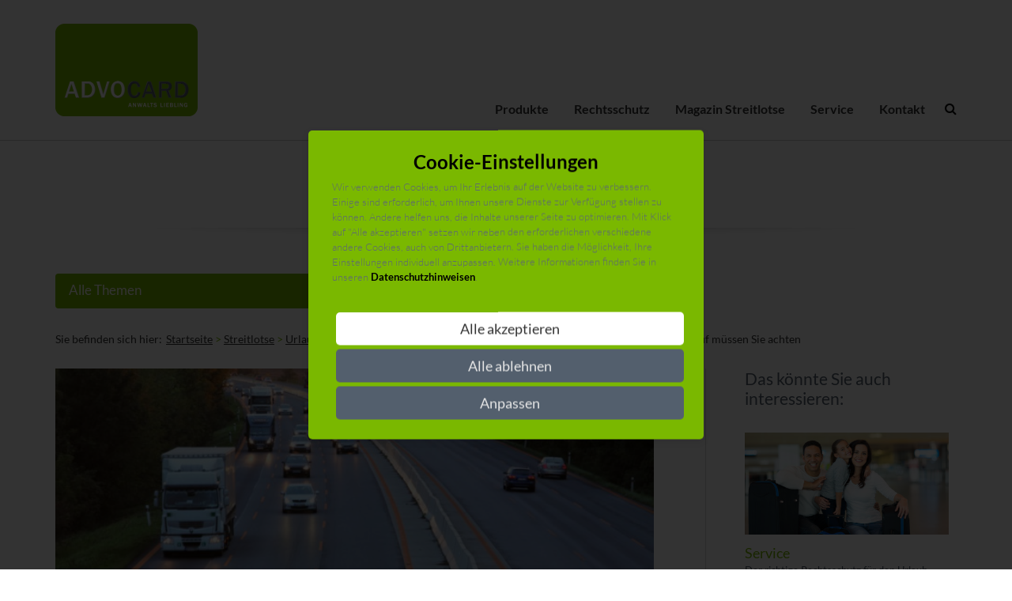

--- FILE ---
content_type: text/html; charset=UTF-8
request_url: https://www.advocard.de/streitlotse/urlaub-und-reisen/tagfahrlicht-und-lichtpflicht-darauf-muessen-sie-achten/
body_size: 21322
content:
<!doctype html>
<!-- Moin, moin ! -->
<html class="no-js" lang="de" xmlns="http://www.w3.org/1999/xhtml" dir="ltr"
xmlns:og="http://ogp.me/ns#" xmlns:fb="http://www.facebook.com/2008/fbml">
<head>
  <script src="https://app.usercentrics.eu/latest/main.js" type="application/javascript" id="PMxw3MPPY"></script>
  <meta data-privacy-proxy-server="https://privacy-proxy-server.usercentrics.eu">
  <script type="application/javascript" src="https://privacy-proxy.usercentrics.eu/latest/uc-block.bundle.js"></script>

    <!-- page-meta -->
  
  <meta http-equiv="content-type" content="text/html; charset=utf-8" />
  <base href="https://www.advocard.de/streitlotse/" />
  <meta charset="UTF-8" />
      <title>Tagfahrlicht und Lichtpflicht: Darauf müssen Sie achten</title>
  
  <meta name="robots" content="index,follow" />
  <meta name="viewport" content="width=device-width, initial-scale=1">
  	<!--
	<PageMap>
		<DataObject type="thumbnail">
		<Attribute name="src" value="https://www.advocard.de/streitlotse/image/348/145/2016/10/tagfahrlicht-und-lichtpflicht-darauf-mussen-sie-achten-8891-e1539615889762.jpg"/>
		<Attribute name="width" value="348"/>
		<Attribute name="height" value="145"/>
		</DataObject>
	</PageMap>
	-->
  
  <!-- /page-meta -->

  <!-- meta-assets -->
  <link rel="shortcut icon" href="https://www.advocard.de/streitlotse/wp-content/themes/streitlotse_03/main/assets/images/favicon.png" type="image/png" />
  <link rel="apple-touch-icon-precomposed" href="https://www.advocard.de/streitlotse/wp-content/themes/streitlotse_03/main/assets/images/apple-touch-icon.png" />
  <link rel="icon" href="https://www.advocard.de/streitlotse/wp-content/themes/streitlotse_03/main/assets/images/favicon.ico" type="image/x-icon" />
  <!-- /meta-assets -->

  <!-- application-assets -->
  <link rel="preload" href="https://www.advocard.de/streitlotse/wp-content/themes/streitlotse_03/main/css/css.php?v=1.1.7"" as="style" onload="this.rel='stylesheet'">

  <link rel="preload" href="https://www.advocard.de/streitlotse/wp-content/themes/streitlotse_03/main/css/fonts/advocard-icons.ttf?1461038258" as="font" crossorigin="anonymous" />
  <!-- <link rel="preload" href="https://www.advocard.de/streitlotse/wp-content/themes/streitlotse_03/main/css/fonts/Lato/lato-v17-latin-100.woff2" as="font" crossorigin="anonymous" />
  <link rel="preload" href="https://www.advocard.de/streitlotse/wp-content/themes/streitlotse_03/main/css/fonts/Lato/lato-v17-latin-100italic.woff2" as="font" crossorigin="anonymous" />
  <link rel="preload" href="https://www.advocard.de/streitlotse/wp-content/themes/streitlotse_03/main/css/fonts/Lato/lato-v17-latin-300.woff2" as="font" crossorigin="anonymous" />
  <link rel="preload" href="https://www.advocard.de/streitlotse/wp-content/themes/streitlotse_03/main/css/fonts/Lato/lato-v17-latin-300italic.woff2" as="font" crossorigin="anonymous" /> -->
  <link rel="preload" href="https://www.advocard.de/streitlotse/wp-content/themes/streitlotse_03/main/css/fonts/Lato/lato-v17-latin-regular.woff2" as="font" crossorigin="anonymous" />
  <!-- <link rel="preload" href="https://www.advocard.de/streitlotse/wp-content/themes/streitlotse_03/main/css/fonts/Lato/lato-v17-latin-italic.woff2" as="font" crossorigin="anonymous" /> -->
  <link rel="preload" href="https://www.advocard.de/streitlotse/wp-content/themes/streitlotse_03/main/css/fonts/Lato/lato-v17-latin-700.woff2" as="font" crossorigin="anonymous" />
  <!-- <link rel="preload" href="https://www.advocard.de/streitlotse/wp-content/themes/streitlotse_03/main/css/fonts/Lato/lato-v17-latin-700italic.woff2" as="font" crossorigin="anonymous" />
  <link rel="preload" href="https://www.advocard.de/streitlotse/wp-content/themes/streitlotse_03/main/css/fonts/Lato/lato-v17-latin-900.woff2" as="font" crossorigin="anonymous" />
  <link rel="preload" href="https://www.advocard.de/streitlotse/wp-content/themes/streitlotse_03/main/css/fonts/Lato/lato-v17-latin-900italic.woff2" as="font" crossorigin="anonymous" /> -->
  <link rel="preload" href="https://www.advocard.de/streitlotse/wp-content/themes/streitlotse_03/main/css/fonts/fontawesome-webfont.woff2?v=4.6.3" as="font" crossorigin="anonymous" />

  
  <script type="text/javascript">
  (function(){
    window.App = window.App || {};
    App.content_url = "https://www.advocard.de/streitlotse/wp-content";
    App.is_home =  false ;
  }());
  </script>

  <script type="text/javascript" src="https://www.advocard.de/streitlotse/wp-content/themes/streitlotse_03/main/js/js.php?v=1.1.5"></script>

  <!-- /application-assets -->

  <meta property="fb:app_id" content="1598868140432709" />
      <meta property="og:image" content="https://www.advocard.de/streitlotse/image/661/275/2016/10/tagfahrlicht-und-lichtpflicht-darauf-mussen-sie-achten-8891-e1539615889762.jpg" />
  
  <!-- wp-additionals -->
  	<script type="text/javascript">function theChampLoadEvent(e){var t=window.onload;if(typeof window.onload!="function"){window.onload=e}else{window.onload=function(){t();e()}}}</script>
		<script type="text/javascript">var theChampDefaultLang = 'de_DE', theChampCloseIconPath = 'https://www.advocard.de/streitlotse/wp-content/plugins/super-socializer/images/close.png';</script>
		<script>var theChampSiteUrl = 'https://www.advocard.de/streitlotse', theChampVerified = 0, theChampEmailPopup = 0, heateorSsMoreSharePopupSearchText = 'Search';</script>
			<script> var theChampSharingAjaxUrl = 'https://www.advocard.de/streitlotse/wp-admin/admin-ajax.php', heateorSsFbMessengerAPI = 'https://www.facebook.com/dialog/send?app_id=595489497242932&display=popup&link=%encoded_post_url%&redirect_uri=%encoded_post_url%',heateorSsWhatsappShareAPI = 'web', heateorSsUrlCountFetched = [], heateorSsSharesText = 'Shares', heateorSsShareText = 'Share', theChampPluginIconPath = 'https://www.advocard.de/streitlotse/wp-content/plugins/super-socializer/images/logo.png', theChampSaveSharesLocally = 0, theChampHorizontalSharingCountEnable = 0, theChampVerticalSharingCountEnable = 0, theChampSharingOffset = -10, theChampCounterOffset = -10, theChampMobileStickySharingEnabled = 0, heateorSsCopyLinkMessage = "Link copied.";
		var heateorSsVerticalSharingShortUrl = "https://www.advocard.de/streitlotse/urlaub-und-reisen/tagfahrlicht-und-lichtpflicht-darauf-muessen-sie-achten/";		</script>
			<style type="text/css">
						.the_champ_button_instagram span.the_champ_svg,a.the_champ_instagram span.the_champ_svg{background:radial-gradient(circle at 30% 107%,#fdf497 0,#fdf497 5%,#fd5949 45%,#d6249f 60%,#285aeb 90%)}
					.the_champ_horizontal_sharing .the_champ_svg,.heateor_ss_standard_follow_icons_container .the_champ_svg{
					color: #fff;
				border-width: 0px;
		border-style: solid;
		border-color: transparent;
	}
		.the_champ_horizontal_sharing .theChampTCBackground{
		color:#666;
	}
		.the_champ_horizontal_sharing span.the_champ_svg:hover,.heateor_ss_standard_follow_icons_container span.the_champ_svg:hover{
				border-color: transparent;
	}
		.the_champ_vertical_sharing span.the_champ_svg,.heateor_ss_floating_follow_icons_container span.the_champ_svg{
					color: #fff;
				border-width: 0px;
		border-style: solid;
		border-color: transparent;
	}
		.the_champ_vertical_sharing .theChampTCBackground{
		color:#666;
	}
		.the_champ_vertical_sharing span.the_champ_svg:hover,.heateor_ss_floating_follow_icons_container span.the_champ_svg:hover{
						border-color: transparent;
		}
	@media screen and (max-width:783px){.the_champ_vertical_sharing{display:none!important}}</style>
	<meta name='robots' content='index, follow, max-image-preview:large, max-snippet:-1, max-video-preview:-1' />

	<!-- This site is optimized with the Yoast SEO plugin v22.2 - https://yoast.com/wordpress/plugins/seo/ -->
	<meta name="description" content="Tagfahrlicht oder Abblendlicht: In Deutschland herrscht tagsüber keine Lichtpflicht, wohl aber in den meisten anderen europäischen Ländern." />
	<meta property="og:locale" content="de_DE" />
	<meta property="og:type" content="article" />
	<meta property="og:title" content="Tagfahrlicht und Lichtpflicht: Darauf müssen Sie achten" />
	<meta property="og:description" content="Tagfahrlicht oder Abblendlicht: In Deutschland herrscht tagsüber keine Lichtpflicht, wohl aber in den meisten anderen europäischen Ländern." />
	<meta property="og:url" content="https://www.advocard.de/streitlotse/urlaub-und-reisen/tagfahrlicht-und-lichtpflicht-darauf-muessen-sie-achten/" />
	<meta property="og:site_name" content="Streitlotse" />
	<meta property="article:published_time" content="2016-10-12T08:56:01+00:00" />
	<meta property="article:modified_time" content="2016-11-14T14:02:24+00:00" />
	<meta property="og:image" content="https://www.advocard.de/streitlotse/wp-content/uploads/2015/12/Vererben_Vorsorgen_A.png" />
	<meta name="author" content="admin" />
	<meta name="twitter:card" content="summary_large_image" />
	<script type="application/ld+json" class="yoast-schema-graph">{"@context":"https://schema.org","@graph":[{"@type":"WebPage","@id":"https://www.advocard.de/streitlotse/urlaub-und-reisen/tagfahrlicht-und-lichtpflicht-darauf-muessen-sie-achten/","url":"https://www.advocard.de/streitlotse/urlaub-und-reisen/tagfahrlicht-und-lichtpflicht-darauf-muessen-sie-achten/","name":"Tagfahrlicht und Lichtpflicht: Darauf müssen Sie achten","isPartOf":{"@id":"https://www.advocard.de/streitlotse/#website"},"primaryImageOfPage":{"@id":"https://www.advocard.de/streitlotse/urlaub-und-reisen/tagfahrlicht-und-lichtpflicht-darauf-muessen-sie-achten/#primaryimage"},"image":{"@id":"https://www.advocard.de/streitlotse/urlaub-und-reisen/tagfahrlicht-und-lichtpflicht-darauf-muessen-sie-achten/#primaryimage"},"thumbnailUrl":"https://www.advocard.de/streitlotse/wp-content/uploads/2015/12/Vererben_Vorsorgen_A.png","datePublished":"2016-10-12T08:56:01+00:00","dateModified":"2016-11-14T14:02:24+00:00","author":{"@id":"https://www.advocard.de/streitlotse/#/schema/person/1a49abaec16bfb877b6235c2978ee3da"},"description":"Tagfahrlicht oder Abblendlicht: In Deutschland herrscht tagsüber keine Lichtpflicht, wohl aber in den meisten anderen europäischen Ländern.","breadcrumb":{"@id":"https://www.advocard.de/streitlotse/urlaub-und-reisen/tagfahrlicht-und-lichtpflicht-darauf-muessen-sie-achten/#breadcrumb"},"inLanguage":"de","potentialAction":[{"@type":"ReadAction","target":["https://www.advocard.de/streitlotse/urlaub-und-reisen/tagfahrlicht-und-lichtpflicht-darauf-muessen-sie-achten/"]}]},{"@type":"ImageObject","inLanguage":"de","@id":"https://www.advocard.de/streitlotse/urlaub-und-reisen/tagfahrlicht-und-lichtpflicht-darauf-muessen-sie-achten/#primaryimage","url":"https://www.advocard.de/streitlotse/wp-content/uploads/2015/12/Vererben_Vorsorgen_A.png","contentUrl":"https://www.advocard.de/streitlotse/wp-content/uploads/2015/12/Vererben_Vorsorgen_A.png","width":313,"height":198,"caption":"Rechtsschutz"},{"@type":"BreadcrumbList","@id":"https://www.advocard.de/streitlotse/urlaub-und-reisen/tagfahrlicht-und-lichtpflicht-darauf-muessen-sie-achten/#breadcrumb","itemListElement":[{"@type":"ListItem","position":1,"name":"Streitlotse","item":"https://www.advocard.de/streitlotse/"},{"@type":"ListItem","position":2,"name":"Urlaub und Reisen","item":"https://www.advocard.de/streitlotse/kategorie/urlaub-und-reisen/"},{"@type":"ListItem","position":3,"name":"Verkehrsregeln im Ausland","item":"https://www.advocard.de/streitlotse/kategorie/urlaub-und-reisen/verkehrsregeln-im-ausland/"},{"@type":"ListItem","position":4,"name":"Tag­fahr­licht und Licht­pflicht: Darauf müssen Sie achten"}]},{"@type":"WebSite","@id":"https://www.advocard.de/streitlotse/#website","url":"https://www.advocard.de/streitlotse/","name":"Streitlotse","description":"präsentiert von Advocard","potentialAction":[{"@type":"SearchAction","target":{"@type":"EntryPoint","urlTemplate":"https://www.advocard.de/streitlotse/?s={search_term_string}"},"query-input":"required name=search_term_string"}],"inLanguage":"de"},{"@type":"Person","@id":"https://www.advocard.de/streitlotse/#/schema/person/1a49abaec16bfb877b6235c2978ee3da","name":"admin","url":"https://www.advocard.de/streitlotse/author/admin/"}]}</script>
	<!-- / Yoast SEO plugin. -->


<link rel="alternate" type="application/rss+xml" title="Streitlotse &raquo; Feed" href="https://www.advocard.de/streitlotse/feed/" />
<link rel="alternate" type="application/rss+xml" title="Streitlotse &raquo; Kommentar-Feed" href="https://www.advocard.de/streitlotse/comments/feed/" />
<script type="text/javascript">
/* <![CDATA[ */
window._wpemojiSettings = {"baseUrl":"https:\/\/s.w.org\/images\/core\/emoji\/14.0.0\/72x72\/","ext":".png","svgUrl":"https:\/\/s.w.org\/images\/core\/emoji\/14.0.0\/svg\/","svgExt":".svg","source":{"concatemoji":"https:\/\/www.advocard.de\/streitlotse\/wp-includes\/js\/wp-emoji-release.min.js?ver=6.4.7"}};
/*! This file is auto-generated */
!function(i,n){var o,s,e;function c(e){try{var t={supportTests:e,timestamp:(new Date).valueOf()};sessionStorage.setItem(o,JSON.stringify(t))}catch(e){}}function p(e,t,n){e.clearRect(0,0,e.canvas.width,e.canvas.height),e.fillText(t,0,0);var t=new Uint32Array(e.getImageData(0,0,e.canvas.width,e.canvas.height).data),r=(e.clearRect(0,0,e.canvas.width,e.canvas.height),e.fillText(n,0,0),new Uint32Array(e.getImageData(0,0,e.canvas.width,e.canvas.height).data));return t.every(function(e,t){return e===r[t]})}function u(e,t,n){switch(t){case"flag":return n(e,"\ud83c\udff3\ufe0f\u200d\u26a7\ufe0f","\ud83c\udff3\ufe0f\u200b\u26a7\ufe0f")?!1:!n(e,"\ud83c\uddfa\ud83c\uddf3","\ud83c\uddfa\u200b\ud83c\uddf3")&&!n(e,"\ud83c\udff4\udb40\udc67\udb40\udc62\udb40\udc65\udb40\udc6e\udb40\udc67\udb40\udc7f","\ud83c\udff4\u200b\udb40\udc67\u200b\udb40\udc62\u200b\udb40\udc65\u200b\udb40\udc6e\u200b\udb40\udc67\u200b\udb40\udc7f");case"emoji":return!n(e,"\ud83e\udef1\ud83c\udffb\u200d\ud83e\udef2\ud83c\udfff","\ud83e\udef1\ud83c\udffb\u200b\ud83e\udef2\ud83c\udfff")}return!1}function f(e,t,n){var r="undefined"!=typeof WorkerGlobalScope&&self instanceof WorkerGlobalScope?new OffscreenCanvas(300,150):i.createElement("canvas"),a=r.getContext("2d",{willReadFrequently:!0}),o=(a.textBaseline="top",a.font="600 32px Arial",{});return e.forEach(function(e){o[e]=t(a,e,n)}),o}function t(e){var t=i.createElement("script");t.src=e,t.defer=!0,i.head.appendChild(t)}"undefined"!=typeof Promise&&(o="wpEmojiSettingsSupports",s=["flag","emoji"],n.supports={everything:!0,everythingExceptFlag:!0},e=new Promise(function(e){i.addEventListener("DOMContentLoaded",e,{once:!0})}),new Promise(function(t){var n=function(){try{var e=JSON.parse(sessionStorage.getItem(o));if("object"==typeof e&&"number"==typeof e.timestamp&&(new Date).valueOf()<e.timestamp+604800&&"object"==typeof e.supportTests)return e.supportTests}catch(e){}return null}();if(!n){if("undefined"!=typeof Worker&&"undefined"!=typeof OffscreenCanvas&&"undefined"!=typeof URL&&URL.createObjectURL&&"undefined"!=typeof Blob)try{var e="postMessage("+f.toString()+"("+[JSON.stringify(s),u.toString(),p.toString()].join(",")+"));",r=new Blob([e],{type:"text/javascript"}),a=new Worker(URL.createObjectURL(r),{name:"wpTestEmojiSupports"});return void(a.onmessage=function(e){c(n=e.data),a.terminate(),t(n)})}catch(e){}c(n=f(s,u,p))}t(n)}).then(function(e){for(var t in e)n.supports[t]=e[t],n.supports.everything=n.supports.everything&&n.supports[t],"flag"!==t&&(n.supports.everythingExceptFlag=n.supports.everythingExceptFlag&&n.supports[t]);n.supports.everythingExceptFlag=n.supports.everythingExceptFlag&&!n.supports.flag,n.DOMReady=!1,n.readyCallback=function(){n.DOMReady=!0}}).then(function(){return e}).then(function(){var e;n.supports.everything||(n.readyCallback(),(e=n.source||{}).concatemoji?t(e.concatemoji):e.wpemoji&&e.twemoji&&(t(e.twemoji),t(e.wpemoji)))}))}((window,document),window._wpemojiSettings);
/* ]]> */
</script>
<style id='wp-emoji-styles-inline-css' type='text/css'>

	img.wp-smiley, img.emoji {
		display: inline !important;
		border: none !important;
		box-shadow: none !important;
		height: 1em !important;
		width: 1em !important;
		margin: 0 0.07em !important;
		vertical-align: -0.1em !important;
		background: none !important;
		padding: 0 !important;
	}
</style>
<link rel='stylesheet' id='wp-block-library-css' href='https://www.advocard.de/streitlotse/wp-includes/css/dist/block-library/style.min.css?ver=6.4.7' type='text/css' media='all' />
<style id='classic-theme-styles-inline-css' type='text/css'>
/*! This file is auto-generated */
.wp-block-button__link{color:#fff;background-color:#32373c;border-radius:9999px;box-shadow:none;text-decoration:none;padding:calc(.667em + 2px) calc(1.333em + 2px);font-size:1.125em}.wp-block-file__button{background:#32373c;color:#fff;text-decoration:none}
</style>
<style id='global-styles-inline-css' type='text/css'>
body{--wp--preset--color--black: #000000;--wp--preset--color--cyan-bluish-gray: #abb8c3;--wp--preset--color--white: #ffffff;--wp--preset--color--pale-pink: #f78da7;--wp--preset--color--vivid-red: #cf2e2e;--wp--preset--color--luminous-vivid-orange: #ff6900;--wp--preset--color--luminous-vivid-amber: #fcb900;--wp--preset--color--light-green-cyan: #7bdcb5;--wp--preset--color--vivid-green-cyan: #00d084;--wp--preset--color--pale-cyan-blue: #8ed1fc;--wp--preset--color--vivid-cyan-blue: #0693e3;--wp--preset--color--vivid-purple: #9b51e0;--wp--preset--gradient--vivid-cyan-blue-to-vivid-purple: linear-gradient(135deg,rgba(6,147,227,1) 0%,rgb(155,81,224) 100%);--wp--preset--gradient--light-green-cyan-to-vivid-green-cyan: linear-gradient(135deg,rgb(122,220,180) 0%,rgb(0,208,130) 100%);--wp--preset--gradient--luminous-vivid-amber-to-luminous-vivid-orange: linear-gradient(135deg,rgba(252,185,0,1) 0%,rgba(255,105,0,1) 100%);--wp--preset--gradient--luminous-vivid-orange-to-vivid-red: linear-gradient(135deg,rgba(255,105,0,1) 0%,rgb(207,46,46) 100%);--wp--preset--gradient--very-light-gray-to-cyan-bluish-gray: linear-gradient(135deg,rgb(238,238,238) 0%,rgb(169,184,195) 100%);--wp--preset--gradient--cool-to-warm-spectrum: linear-gradient(135deg,rgb(74,234,220) 0%,rgb(151,120,209) 20%,rgb(207,42,186) 40%,rgb(238,44,130) 60%,rgb(251,105,98) 80%,rgb(254,248,76) 100%);--wp--preset--gradient--blush-light-purple: linear-gradient(135deg,rgb(255,206,236) 0%,rgb(152,150,240) 100%);--wp--preset--gradient--blush-bordeaux: linear-gradient(135deg,rgb(254,205,165) 0%,rgb(254,45,45) 50%,rgb(107,0,62) 100%);--wp--preset--gradient--luminous-dusk: linear-gradient(135deg,rgb(255,203,112) 0%,rgb(199,81,192) 50%,rgb(65,88,208) 100%);--wp--preset--gradient--pale-ocean: linear-gradient(135deg,rgb(255,245,203) 0%,rgb(182,227,212) 50%,rgb(51,167,181) 100%);--wp--preset--gradient--electric-grass: linear-gradient(135deg,rgb(202,248,128) 0%,rgb(113,206,126) 100%);--wp--preset--gradient--midnight: linear-gradient(135deg,rgb(2,3,129) 0%,rgb(40,116,252) 100%);--wp--preset--font-size--small: 13px;--wp--preset--font-size--medium: 20px;--wp--preset--font-size--large: 36px;--wp--preset--font-size--x-large: 42px;--wp--preset--spacing--20: 0.44rem;--wp--preset--spacing--30: 0.67rem;--wp--preset--spacing--40: 1rem;--wp--preset--spacing--50: 1.5rem;--wp--preset--spacing--60: 2.25rem;--wp--preset--spacing--70: 3.38rem;--wp--preset--spacing--80: 5.06rem;--wp--preset--shadow--natural: 6px 6px 9px rgba(0, 0, 0, 0.2);--wp--preset--shadow--deep: 12px 12px 50px rgba(0, 0, 0, 0.4);--wp--preset--shadow--sharp: 6px 6px 0px rgba(0, 0, 0, 0.2);--wp--preset--shadow--outlined: 6px 6px 0px -3px rgba(255, 255, 255, 1), 6px 6px rgba(0, 0, 0, 1);--wp--preset--shadow--crisp: 6px 6px 0px rgba(0, 0, 0, 1);}:where(.is-layout-flex){gap: 0.5em;}:where(.is-layout-grid){gap: 0.5em;}body .is-layout-flow > .alignleft{float: left;margin-inline-start: 0;margin-inline-end: 2em;}body .is-layout-flow > .alignright{float: right;margin-inline-start: 2em;margin-inline-end: 0;}body .is-layout-flow > .aligncenter{margin-left: auto !important;margin-right: auto !important;}body .is-layout-constrained > .alignleft{float: left;margin-inline-start: 0;margin-inline-end: 2em;}body .is-layout-constrained > .alignright{float: right;margin-inline-start: 2em;margin-inline-end: 0;}body .is-layout-constrained > .aligncenter{margin-left: auto !important;margin-right: auto !important;}body .is-layout-constrained > :where(:not(.alignleft):not(.alignright):not(.alignfull)){max-width: var(--wp--style--global--content-size);margin-left: auto !important;margin-right: auto !important;}body .is-layout-constrained > .alignwide{max-width: var(--wp--style--global--wide-size);}body .is-layout-flex{display: flex;}body .is-layout-flex{flex-wrap: wrap;align-items: center;}body .is-layout-flex > *{margin: 0;}body .is-layout-grid{display: grid;}body .is-layout-grid > *{margin: 0;}:where(.wp-block-columns.is-layout-flex){gap: 2em;}:where(.wp-block-columns.is-layout-grid){gap: 2em;}:where(.wp-block-post-template.is-layout-flex){gap: 1.25em;}:where(.wp-block-post-template.is-layout-grid){gap: 1.25em;}.has-black-color{color: var(--wp--preset--color--black) !important;}.has-cyan-bluish-gray-color{color: var(--wp--preset--color--cyan-bluish-gray) !important;}.has-white-color{color: var(--wp--preset--color--white) !important;}.has-pale-pink-color{color: var(--wp--preset--color--pale-pink) !important;}.has-vivid-red-color{color: var(--wp--preset--color--vivid-red) !important;}.has-luminous-vivid-orange-color{color: var(--wp--preset--color--luminous-vivid-orange) !important;}.has-luminous-vivid-amber-color{color: var(--wp--preset--color--luminous-vivid-amber) !important;}.has-light-green-cyan-color{color: var(--wp--preset--color--light-green-cyan) !important;}.has-vivid-green-cyan-color{color: var(--wp--preset--color--vivid-green-cyan) !important;}.has-pale-cyan-blue-color{color: var(--wp--preset--color--pale-cyan-blue) !important;}.has-vivid-cyan-blue-color{color: var(--wp--preset--color--vivid-cyan-blue) !important;}.has-vivid-purple-color{color: var(--wp--preset--color--vivid-purple) !important;}.has-black-background-color{background-color: var(--wp--preset--color--black) !important;}.has-cyan-bluish-gray-background-color{background-color: var(--wp--preset--color--cyan-bluish-gray) !important;}.has-white-background-color{background-color: var(--wp--preset--color--white) !important;}.has-pale-pink-background-color{background-color: var(--wp--preset--color--pale-pink) !important;}.has-vivid-red-background-color{background-color: var(--wp--preset--color--vivid-red) !important;}.has-luminous-vivid-orange-background-color{background-color: var(--wp--preset--color--luminous-vivid-orange) !important;}.has-luminous-vivid-amber-background-color{background-color: var(--wp--preset--color--luminous-vivid-amber) !important;}.has-light-green-cyan-background-color{background-color: var(--wp--preset--color--light-green-cyan) !important;}.has-vivid-green-cyan-background-color{background-color: var(--wp--preset--color--vivid-green-cyan) !important;}.has-pale-cyan-blue-background-color{background-color: var(--wp--preset--color--pale-cyan-blue) !important;}.has-vivid-cyan-blue-background-color{background-color: var(--wp--preset--color--vivid-cyan-blue) !important;}.has-vivid-purple-background-color{background-color: var(--wp--preset--color--vivid-purple) !important;}.has-black-border-color{border-color: var(--wp--preset--color--black) !important;}.has-cyan-bluish-gray-border-color{border-color: var(--wp--preset--color--cyan-bluish-gray) !important;}.has-white-border-color{border-color: var(--wp--preset--color--white) !important;}.has-pale-pink-border-color{border-color: var(--wp--preset--color--pale-pink) !important;}.has-vivid-red-border-color{border-color: var(--wp--preset--color--vivid-red) !important;}.has-luminous-vivid-orange-border-color{border-color: var(--wp--preset--color--luminous-vivid-orange) !important;}.has-luminous-vivid-amber-border-color{border-color: var(--wp--preset--color--luminous-vivid-amber) !important;}.has-light-green-cyan-border-color{border-color: var(--wp--preset--color--light-green-cyan) !important;}.has-vivid-green-cyan-border-color{border-color: var(--wp--preset--color--vivid-green-cyan) !important;}.has-pale-cyan-blue-border-color{border-color: var(--wp--preset--color--pale-cyan-blue) !important;}.has-vivid-cyan-blue-border-color{border-color: var(--wp--preset--color--vivid-cyan-blue) !important;}.has-vivid-purple-border-color{border-color: var(--wp--preset--color--vivid-purple) !important;}.has-vivid-cyan-blue-to-vivid-purple-gradient-background{background: var(--wp--preset--gradient--vivid-cyan-blue-to-vivid-purple) !important;}.has-light-green-cyan-to-vivid-green-cyan-gradient-background{background: var(--wp--preset--gradient--light-green-cyan-to-vivid-green-cyan) !important;}.has-luminous-vivid-amber-to-luminous-vivid-orange-gradient-background{background: var(--wp--preset--gradient--luminous-vivid-amber-to-luminous-vivid-orange) !important;}.has-luminous-vivid-orange-to-vivid-red-gradient-background{background: var(--wp--preset--gradient--luminous-vivid-orange-to-vivid-red) !important;}.has-very-light-gray-to-cyan-bluish-gray-gradient-background{background: var(--wp--preset--gradient--very-light-gray-to-cyan-bluish-gray) !important;}.has-cool-to-warm-spectrum-gradient-background{background: var(--wp--preset--gradient--cool-to-warm-spectrum) !important;}.has-blush-light-purple-gradient-background{background: var(--wp--preset--gradient--blush-light-purple) !important;}.has-blush-bordeaux-gradient-background{background: var(--wp--preset--gradient--blush-bordeaux) !important;}.has-luminous-dusk-gradient-background{background: var(--wp--preset--gradient--luminous-dusk) !important;}.has-pale-ocean-gradient-background{background: var(--wp--preset--gradient--pale-ocean) !important;}.has-electric-grass-gradient-background{background: var(--wp--preset--gradient--electric-grass) !important;}.has-midnight-gradient-background{background: var(--wp--preset--gradient--midnight) !important;}.has-small-font-size{font-size: var(--wp--preset--font-size--small) !important;}.has-medium-font-size{font-size: var(--wp--preset--font-size--medium) !important;}.has-large-font-size{font-size: var(--wp--preset--font-size--large) !important;}.has-x-large-font-size{font-size: var(--wp--preset--font-size--x-large) !important;}
.wp-block-navigation a:where(:not(.wp-element-button)){color: inherit;}
:where(.wp-block-post-template.is-layout-flex){gap: 1.25em;}:where(.wp-block-post-template.is-layout-grid){gap: 1.25em;}
:where(.wp-block-columns.is-layout-flex){gap: 2em;}:where(.wp-block-columns.is-layout-grid){gap: 2em;}
.wp-block-pullquote{font-size: 1.5em;line-height: 1.6;}
</style>
<link rel='stylesheet' id='contact-form-7-css' href='https://www.advocard.de/streitlotse/wp-content/plugins/contact-form-7/includes/css/styles.css?ver=5.9.2' type='text/css' media='all' />
<link rel='stylesheet' id='the_champ_frontend_css-css' href='https://www.advocard.de/streitlotse/wp-content/plugins/super-socializer/css/front.css?ver=7.13.64' type='text/css' media='all' />
<style id='the_champ_frontend_css-inline-css' type='text/css'>
.the_champ_sharing_title {color: #7ab800; font-size: 16px;}
.theChampEmailBackground {background-color: #7ab800 !important;}
.theChampFacebookSvg {margin-left: 4px;margin-top: 3px;background-size: 157% !important;}
.theChampEmailSvg {background-size: 125% !important;}
.the_champ_sharing_container {margin-bottom: 15px;}
</style>
<style id='wp-typography-safari-font-workaround-inline-css' type='text/css'>
body {-webkit-font-feature-settings: "liga";font-feature-settings: "liga";-ms-font-feature-settings: normal;}
</style>
<script type="text/javascript" src="https://www.advocard.de/streitlotse/wp-includes/js/jquery/jquery.min.js?ver=3.7.1" id="jquery-core-js"></script>
<script type="text/javascript" src="https://www.advocard.de/streitlotse/wp-includes/js/jquery/jquery-migrate.min.js?ver=3.4.1" id="jquery-migrate-js"></script>
<link rel="https://api.w.org/" href="https://www.advocard.de/streitlotse/wp-json/" /><link rel="alternate" type="application/json" href="https://www.advocard.de/streitlotse/wp-json/wp/v2/posts/12185" /><link rel="EditURI" type="application/rsd+xml" title="RSD" href="https://www.advocard.de/streitlotse/xmlrpc.php?rsd" />
<meta name="generator" content="WordPress 6.4.7" />
<link rel='shortlink' href='https://www.advocard.de/streitlotse/?p=12185' />
<link rel="alternate" type="application/json+oembed" href="https://www.advocard.de/streitlotse/wp-json/oembed/1.0/embed?url=https%3A%2F%2Fwww.advocard.de%2Fstreitlotse%2Furlaub-und-reisen%2Ftagfahrlicht-und-lichtpflicht-darauf-muessen-sie-achten%2F" />
<link rel="alternate" type="text/xml+oembed" href="https://www.advocard.de/streitlotse/wp-json/oembed/1.0/embed?url=https%3A%2F%2Fwww.advocard.de%2Fstreitlotse%2Furlaub-und-reisen%2Ftagfahrlicht-und-lichtpflicht-darauf-muessen-sie-achten%2F&#038;format=xml" />
  <!-- /wp-additionals -->

  <!--[if lt IE 9]>
      <script src="https://www.advocard.de/streitlotse/wp-content/themes/streitlotse_03/main/js/vendor/html5shiv.js"></script>
      <script src="https://www.advocard.de/streitlotse/wp-content/themes/streitlotse_03/main/js/vendor/respond.min.js"></script>
  <![endif]-->
</head>

<body>
	<!-- <application-header-->
<header>
	<div id="topleft" class="inside container">
		<div class="row">
			<div id="layoutbereiche-default-header-de" class="mod_article col-sm-24 block col-xs-12">
				<!-- <application-navigation-->
<nav class="nav nav--main mod_backboneit_navigation_menu ac-navi-main collapse block">
	<!-- logo -->
	<!-- googleoff: all -->
	<div class="ce_image ac-logo first block">
		<figure class="image_container">
			<a href="https://www.advocard.de/" target="_blank">
			  <img class="logo logo--advocard aspect-ratio-2021" width="180" height="117" src="https://www.advocard.de/streitlotse/wp-content/themes/streitlotse_03/main/assets/images/ADVOCARD.png" alt="advocard"/>
			</a>
		</figure>
	</div>
	<!-- googleon: all -->
	<!-- suche -->
	<div id="search-wrapper">

		<div class="head-search-form-wrapper">
			<i class="fa fa-search hidden-xs" aria-hidden="true"></i>
			<!-- https://www.advocard.de/suche/ für livegang form action-->
			<form action="https://www.advocard.de/suche/" id="head-search-form" method="get" enctype="application/x-www-form-urlencoded" novalidate>
				<button type="submit" class="fa fa-search visible-xs" aria-label="Suchen"></button>
				<div class="formbody-head">
					<div class="form-widget-head">
						<label for="ctrl_33">
							Suchbegriff
						</label>
						<input type="text" name="q" id="search-keywords" class="text" value="" placeholder="Suchbegriff">
					</div>
					<div class="form-widget-submit_container">
						<input type="submit" id="form-submit-btn" class="submit" value="suchen">
					</div>
				</div>
			</form>
		</div>
	</div>
	
	<!-- menu -->
	<div class="ce_hyperlink ac-navi-main-mobile-toggler block">
		<span class="toggle_link" data-target=".ac-navi-main" data-toggle="collapse">
			Menü
			<span class="fa-stack fa-lg">
				<i class="fa fa-square fa-stack-2x"></i>
				<i class="fa fa-bars fa-stack-1x fa-inverse" class="header--medium_btn-nav"></i>
			</span>
		</span>
	</div>
	<ul id="menu-new-main-menu" class="menu"><li id="menu-item-10865" class="menu-item menu-item-type-custom menu-item-object-custom menu-item-has-children menu-item-10865"><a href="https://www.advocard.de/advocard-im-test/">Produkte</a>
<ul class="sub-menu">
	<li id="menu-item-10866" class="menu-item menu-item-type-custom menu-item-object-custom menu-item-10866"><a href="https://www.advocard.de/advocard-im-test/">Test­ur­tei­le</a></li>
	<li id="menu-item-10867" class="nav-title menu-item menu-item-type-custom menu-item-object-custom menu-item-has-children menu-item-10867"><a href="https://www.advocard.de/360-grad/">ADVOCARD-360°-Privat</a>
	<ul class="sub-menu">
		<li id="menu-item-10868" class="menu-item menu-item-type-custom menu-item-object-custom menu-item-10868"><a href="https://www.advocard.de/privatrechtsschutz/">Privat-Rechts­schutz</a></li>
		<li id="menu-item-10869" class="menu-item menu-item-type-custom menu-item-object-custom menu-item-10869"><a href="https://www.advocard.de/verkehrsrechtsschutz/">Verkehrs-Rechts­schutz</a></li>
		<li id="menu-item-10870" class="menu-item menu-item-type-custom menu-item-object-custom menu-item-10870"><a href="https://www.advocard.de/wohnungsrechtsschutz/">Wohnungs-Rechts­schutz</a></li>
		<li id="menu-item-10871" class="menu-item menu-item-type-custom menu-item-object-custom menu-item-10871"><a href="https://www.advocard.de/berufsrechtsschutz/">Berufs-Rechts­schutz</a></li>
	</ul>
</li>
	<li id="menu-item-10872" class="nav-title menu-item menu-item-type-custom menu-item-object-custom menu-item-has-children menu-item-10872"><a href="https://www.advocard.de/gewerblicher-rechtsschutz/">ADVOCARD-360°-Gewerbe</a>
	<ul class="sub-menu">
		<li id="menu-item-10873" class="menu-item menu-item-type-custom menu-item-object-custom menu-item-10873"><a href="https://www.advocard.de/arbeitgeber-rechtsschutz/">Arbeit­ge­ber-Rechts­schutz</a></li>
		<li id="menu-item-10874" class="menu-item menu-item-type-custom menu-item-object-custom menu-item-10874"><a href="https://www.advocard.de/verkehrsrechtsschutz-fuer-firmen/">Verkehrs-Rechts­schutz für Firmen</a></li>
		<li id="menu-item-10875" class="menu-item menu-item-type-custom menu-item-object-custom menu-item-10875"><a href="https://www.advocard.de/gewerberaeume-rechtsschutz/">Gewer­be­räu­me-Rechts­schutz</a></li>
		<li id="menu-item-10876" class="menu-item menu-item-type-custom menu-item-object-custom menu-item-10876"><a href="https://www.advocard.de/spezial-straf-rechtsschutz/">Spezial-Straf-Rechts­schutz</a></li>
		<li id="menu-item-10877" class="menu-item menu-item-type-custom menu-item-object-custom menu-item-10877"><a href="https://www.advocard.de/forderungsmanagement/">For­de­rungs­ma­nage­ment</a></li>
	</ul>
</li>
	<li id="menu-item-10878" class="menu-item menu-item-type-custom menu-item-object-custom menu-item-10878"><a href="https://www.advocard.de/beitragsrechner/">ADVOCARD Bei­trags­rech­ner</a></li>
</ul>
</li>
<li id="menu-item-10879" class="menu-item menu-item-type-custom menu-item-object-custom menu-item-has-children menu-item-10879"><a href="https://www.advocard.de/info/">Rechts­schutz</a>
<ul class="sub-menu">
	<li id="menu-item-10880" class="menu-item menu-item-type-custom menu-item-object-custom menu-item-10880"><a href="https://www.advocard.de/info/">Rechts­schutz­ver­si­che­rung</a></li>
	<li id="menu-item-10881" class="menu-item menu-item-type-custom menu-item-object-custom menu-item-10881"><a href="https://www.advocard.de/info/privat/">Private Rechts­s­schutz­ver­si­che­rung</a></li>
	<li id="menu-item-10882" class="menu-item menu-item-type-custom menu-item-object-custom menu-item-10882"><a href="https://www.advocard.de/info/verkehr/">Ver­kehrs­rechts­schutz­ver­si­che­rung</a></li>
	<li id="menu-item-10883" class="menu-item menu-item-type-custom menu-item-object-custom menu-item-10883"><a href="https://www.advocard.de/info/miete/">Miet­rechts­schutz</a></li>
	<li id="menu-item-10884" class="menu-item menu-item-type-custom menu-item-object-custom menu-item-10884"><a href="https://www.advocard.de/info/arbeit/">Arbeits­rechts­schutz</a></li>
	<li id="menu-item-10885" class="menu-item menu-item-type-custom menu-item-object-custom menu-item-10885"><a href="https://www.advocard.de/info/gewerbe/">Gewer­be­rechts­schutz</a></li>
	<li id="menu-item-10886" class="menu-item menu-item-type-custom menu-item-object-custom menu-item-10886"><a href="https://www.advocard.de/info/mediation/">Mediation</a></li>
	<li id="menu-item-10887" class="menu-item menu-item-type-custom menu-item-object-custom menu-item-10887"><a href="https://www.advocard.de/prozesskostenrechner/">Pro­zess­kos­ten­rech­ner</a></li>
	<li id="menu-item-10888" class="menu-item menu-item-type-custom menu-item-object-custom menu-item-10888"><a href="https://www.advocard.de/rechtsschutz-lexikon/">Rechts­schutz-Lexikon</a></li>
</ul>
</li>
<li id="menu-item-10984" class="menu-item menu-item-type-custom menu-item-object-custom menu-item-has-children menu-item-10984"><a href="#">Magazin Streit­lot­se</a>
<ul class="sub-menu">
	<li id="menu-item-11166" class="menu-item menu-item-type-custom menu-item-object-custom menu-item-home menu-item-has-children menu-item-11166"><a href="https://www.advocard.de/streitlotse/">Der Streit­lot­se bietet Rat, News und<br>Lösungen zu Streit-Fragen aller&nbsp;Art</a>
	<ul class="sub-menu">
		<li id="menu-item-12944" class="menu-item menu-item-type-taxonomy menu-item-object-category menu-item-12944"><a href="https://www.advocard.de/streitlotse/kategorie/streitkultur/">Streit­kul­tur</a></li>
		<li id="menu-item-11133" class="menu-item menu-item-type-taxonomy menu-item-object-category menu-item-11133"><a href="https://www.advocard.de/streitlotse/deutschlands-grosser-streitatlas/">Deutsch­lands großer Streitatlas</a></li>
		<li id="menu-item-11131" class="menu-item menu-item-type-taxonomy menu-item-object-category menu-item-11131"><a href="https://www.advocard.de/streitlotse/kategorie/internet-und-konsum/">Internet &amp; Konsum</a></li>
		<li id="menu-item-11130" class="menu-item menu-item-type-taxonomy menu-item-object-category current-post-ancestor current-menu-parent current-post-parent menu-item-11130"><a href="https://www.advocard.de/streitlotse/kategorie/urlaub-und-reisen/">Urlaub &amp; Reisen</a></li>
		<li id="menu-item-11132" class="menu-item menu-item-type-taxonomy menu-item-object-category menu-item-11132"><a href="https://www.advocard.de/streitlotse/kategorie/familie-und-vorsorge/">Familie &amp; Vorsorge</a></li>
		<li id="menu-item-11129" class="menu-item menu-item-type-taxonomy menu-item-object-category menu-item-11129"><a href="https://www.advocard.de/streitlotse/kategorie/verkehr-und-mobilitaet/">Verkehr &amp; Mobilität</a></li>
		<li id="menu-item-11127" class="menu-item menu-item-type-taxonomy menu-item-object-category menu-item-11127"><a href="https://www.advocard.de/streitlotse/kategorie/mieten-und-wohnen/">Mieten &amp; Wohnen</a></li>
		<li id="menu-item-11128" class="menu-item menu-item-type-taxonomy menu-item-object-category menu-item-11128"><a href="https://www.advocard.de/streitlotse/kategorie/arbeit-und-karriere/">Arbeit &amp; Karriere</a></li>
	</ul>
</li>
</ul>
</li>
<li id="menu-item-10889" class="nav-right menu-item menu-item-type-custom menu-item-object-custom menu-item-10889"><a href="https://www.advocard.de/service/">Service</a></li>
<li id="menu-item-10904" class="nav-right menu-item menu-item-type-custom menu-item-object-custom menu-item-has-children menu-item-10904"><a href="https://www.advocard.de/kontakt/kontaktweg/">Kontakt</a>
<ul class="sub-menu">
	<li id="menu-item-10905" class="menu-item menu-item-type-custom menu-item-object-custom menu-item-10905"><a href="https://www.advocard.de/kontakt/kontaktweg/">Kon­takt­weg</a></li>
	<li id="menu-item-11096" class="menu-item menu-item-type-post_type menu-item-object-page menu-item-11096"><a href="https://www.advocard.de/streitlotse/kontakt/">Kon­takt­for­mu­lar</a></li>
	<li id="menu-item-10907" class="menu-item menu-item-type-custom menu-item-object-custom menu-item-10907"><a href="https://www.advocard.de/kontakt/beschwerdemanagement/">Beschwer­de­ma­nage­ment</a></li>
	<li id="menu-item-10908" class="menu-item menu-item-type-custom menu-item-object-custom menu-item-10908"><a href="https://www.advocard.de/service/allgemeine-serviceleistungen/telefonische-beratung-rueckrufservice/">Rück­ruf­ser­vice</a></li>
	<li id="menu-item-21335" class="menu-item menu-item-type-custom menu-item-object-custom menu-item-21335"><a href="https://www.advocard.de/kontakt/elektronische-kommunikation/">Elek­tro­ni­sche Kommunikation</a></li>
</ul>
</li>
</ul></nav>
<!-- </application-navigation-->
			</div>
		</div>
	</div>
</header>
<subheader>
	<div  class="container">
		<div class="row">
			<div id="sub_logo_holder">
				<div id="sub_logo_bg">
					<a href="https://www.advocard.de/streitlotse">
						<img style="margin:auto" class="logo logo--main aspect-ratio-2021" width="390" height="49" title="Streitlotse &raquo; präsentiert von Advocard" src="https://www.advocard.de/streitlotse/wp-content/themes/streitlotse_03/main/assets/images/streitlotse-logo.png" alt="Streitlotse" />
					</a>
				</div>
			</div>
		</div>
	</div>
</subheader>	 
<!-- </application-header-->
			<main id="wt_refpoint" class="main">
	<div  class="inside container">
		<div class="row">
			<div class="col-xs-12 col-content">
								<div class="dropdown-wrapper">

	<a href="" class="dropdown-opener  icon-arrow-down">Alle Themen</a>

	<ul class="category_menu_wrapper cat-list">
					<li id="category-item-86" class="category-lvl-0 category-item" data-level="0">
									<a href="https://www.advocard.de/streitlotse/kategorie/streitkultur/" title="Streitkultur" class="cat-nav-link">Streitkultur</a>
							</li>
					<li id="category-item-41" class="category-lvl-0 category-item" data-level="0">
									<a href="https://www.advocard.de/streitlotse/deutschlands-grosser-streitatlas/" title="Deutschlands großer Streitatlas" class="cat-nav-link">Deutschlands großer Streitatlas</a>
							</li>
					<li id="category-item-7" class="category-lvl-0 category-item" data-level="0">
									<a title="Internet und Konsum" class="has-children icon-arrow-fwd">Internet und Konsum</a>
					<ul class="category_submenu_wrapper cat-list lvl-1">
						<li id="category-item-7" class="category-lvl-1 category-item hidden-xs">
							<a href="https://www.advocard.de/streitlotse/kategorie/internet-und-konsum/" title="Übersicht" class="cat-nav-link">Übersicht: Internet und Konsum</a>
						</li>
						<li id="category-title-7" class="category-lvl-1 category-item category-title visible-xs">
							<a href="https://www.advocard.de/streitlotse/kategorie/internet-und-konsum/" title="Internet und Konsum" class=" icon-arrow-down cat-nav-link">Internet und Konsum</a>
						</li>
						<li id="back-7" class="category-lvl-1 category-item category-back visible-xs" data-next-level="0">
							<a title="zurück" class="back icon-arrow-back">zurück</a>
						</li>
													<li id="category-item-31" class="category-lvl-1 category-item" data-level="1">
																	<a href="https://www.advocard.de/streitlotse/kategorie/internet-und-konsum/online-shopping/" title="Online-Shopping" class="cat-nav-link">Online-Shopping</a>
															</li>
													<li id="category-item-75" class="category-lvl-1 category-item" data-level="1">
																	<a href="https://www.advocard.de/streitlotse/kategorie/internet-und-konsum/downloads-und-streaming/" title="Downloads und Streaming" class="cat-nav-link">Downloads und Streaming</a>
															</li>
													<li id="category-item-76" class="category-lvl-1 category-item" data-level="1">
																	<a href="https://www.advocard.de/streitlotse/kategorie/internet-und-konsum/internetrecht/" title="Internetrecht" class="cat-nav-link">Internetrecht</a>
															</li>
													<li id="category-item-30" class="category-lvl-1 category-item" data-level="1">
																	<a href="https://www.advocard.de/streitlotse/kategorie/internet-und-konsum/widerruf-und-rueckgaberecht/" title="Widerruf und Rückgaberecht" class="cat-nav-link">Widerruf und Rückgaberecht</a>
															</li>
													<li id="category-item-28" class="category-lvl-1 category-item" data-level="1">
																	<a href="https://www.advocard.de/streitlotse/kategorie/internet-und-konsum/verbraucherrecht/" title="Verbraucherrecht" class="cat-nav-link">Verbraucherrecht</a>
															</li>
													<li id="category-item-29" class="category-lvl-1 category-item" data-level="1">
																	<a href="https://www.advocard.de/streitlotse/kategorie/internet-und-konsum/datenschutz/" title="Datenschutz" class="cat-nav-link">Datenschutz</a>
															</li>
													<li id="category-item-77" class="category-lvl-1 category-item" data-level="1">
																	<a href="https://www.advocard.de/streitlotse/kategorie/internet-und-konsum/finanzen/" title="Finanzen" class="cat-nav-link">Finanzen</a>
															</li>
												<li class="nav-footer">
							<div class="col-xs-7">
								<a href="https://www.advocard.de/streitlotse" title="Zur Startseite" class="home-link icon-home visible-xs fl">Zur Startseite</a>
							</div>
							<div class="col-xs-5 text-right">
								<a href="" title="schließen" class="close-link icon-close visible-xs fr">Schließen</a>
							</div>
						</li>
					</ul>
							</li>
					<li id="category-item-6" class="category-lvl-0 category-item" data-level="0">
									<a title="Urlaub und Reisen" class="has-children icon-arrow-fwd">Urlaub und Reisen</a>
					<ul class="category_submenu_wrapper cat-list lvl-1">
						<li id="category-item-6" class="category-lvl-1 category-item hidden-xs">
							<a href="https://www.advocard.de/streitlotse/kategorie/urlaub-und-reisen/" title="Übersicht" class="cat-nav-link">Übersicht: Urlaub und Reisen</a>
						</li>
						<li id="category-title-6" class="category-lvl-1 category-item category-title visible-xs">
							<a href="https://www.advocard.de/streitlotse/kategorie/urlaub-und-reisen/" title="Urlaub und Reisen" class=" icon-arrow-down cat-nav-link">Urlaub und Reisen</a>
						</li>
						<li id="back-6" class="category-lvl-1 category-item category-back visible-xs" data-next-level="0">
							<a title="zurück" class="back icon-arrow-back">zurück</a>
						</li>
													<li id="category-item-23" class="category-lvl-1 category-item" data-level="1">
																	<a href="https://www.advocard.de/streitlotse/kategorie/urlaub-und-reisen/reiseruecktritt/" title="Reiserücktritt" class="cat-nav-link">Reiserücktritt</a>
															</li>
													<li id="category-item-24" class="category-lvl-1 category-item" data-level="1">
																	<a href="https://www.advocard.de/streitlotse/kategorie/urlaub-und-reisen/reisemaengel/" title="Reisemängel" class="cat-nav-link">Reisemängel</a>
															</li>
													<li id="category-item-72" class="category-lvl-1 category-item" data-level="1">
																	<a href="https://www.advocard.de/streitlotse/kategorie/urlaub-und-reisen/erstattung-und-schadensersatz/" title="Erstattung und Schadensersatz" class="cat-nav-link">Erstattung und Schadensersatz</a>
															</li>
													<li id="category-item-27" class="category-lvl-1 category-item" data-level="1">
																	<a href="https://www.advocard.de/streitlotse/kategorie/urlaub-und-reisen/krankheit-im-urlaub/" title="Krankheit im Urlaub" class="cat-nav-link">Krankheit im Urlaub</a>
															</li>
													<li id="category-item-26" class="category-lvl-1 category-item" data-level="1">
																	<a href="https://www.advocard.de/streitlotse/kategorie/urlaub-und-reisen/wichtige-gesetze-im-ausland/" title="Wichtige Gesetze im Ausland" class="cat-nav-link">Wichtige Gesetze im Ausland</a>
															</li>
													<li id="category-item-25" class="category-lvl-1 category-item" data-level="1">
																	<a href="https://www.advocard.de/streitlotse/kategorie/urlaub-und-reisen/verkehrsregeln-im-ausland/" title="Verkehrsregeln im Ausland" class="cat-nav-link">Verkehrsregeln im Ausland</a>
															</li>
													<li id="category-item-73" class="category-lvl-1 category-item" data-level="1">
																	<a href="https://www.advocard.de/streitlotse/kategorie/urlaub-und-reisen/urlaubsbuchung/" title="Urlaubsbuchung" class="cat-nav-link">Urlaubsbuchung</a>
															</li>
													<li id="category-item-74" class="category-lvl-1 category-item" data-level="1">
																	<a href="https://www.advocard.de/streitlotse/kategorie/urlaub-und-reisen/reisedokumente/" title="Reisedokumente" class="cat-nav-link">Reisedokumente</a>
															</li>
												<li class="nav-footer">
							<div class="col-xs-7">
								<a href="https://www.advocard.de/streitlotse" title="Zur Startseite" class="home-link icon-home visible-xs fl">Zur Startseite</a>
							</div>
							<div class="col-xs-5 text-right">
								<a href="" title="schließen" class="close-link icon-close visible-xs fr">Schließen</a>
							</div>
						</li>
					</ul>
							</li>
					<li id="category-item-35" class="category-lvl-0 category-item" data-level="0">
									<a title="Familie und Vorsorge" class="has-children icon-arrow-fwd">Familie und Vorsorge</a>
					<ul class="category_submenu_wrapper cat-list lvl-1">
						<li id="category-item-35" class="category-lvl-1 category-item hidden-xs">
							<a href="https://www.advocard.de/streitlotse/kategorie/familie-und-vorsorge/" title="Übersicht" class="cat-nav-link">Übersicht: Familie und Vorsorge</a>
						</li>
						<li id="category-title-35" class="category-lvl-1 category-item category-title visible-xs">
							<a href="https://www.advocard.de/streitlotse/kategorie/familie-und-vorsorge/" title="Familie und Vorsorge" class=" icon-arrow-down cat-nav-link">Familie und Vorsorge</a>
						</li>
						<li id="back-35" class="category-lvl-1 category-item category-back visible-xs" data-next-level="0">
							<a title="zurück" class="back icon-arrow-back">zurück</a>
						</li>
													<li id="category-item-78" class="category-lvl-1 category-item" data-level="1">
																	<a title="Leben und Familie" class="has-children icon-arrow-fwd">Leben und Familie</a>
									<ul class="category_submenu_wrapper cat-list lvl-2">
										<li id="category-item-78" class="category-lvl-2 category-item hidden-xs">
											<a href="https://www.advocard.de/streitlotse/kategorie/familie-und-vorsorge/leben-und-familie/" title="Übersicht" class="cat-nav-link">Übersicht: Leben und Familie</a>
										</li>
										<li id="category-title-78" class="category-lvl-2 category-item category-title visible-xs">
											<a href="https://www.advocard.de/streitlotse/kategorie/familie-und-vorsorge/leben-und-familie/" title="Leben und Familie" class=" icon-arrow-down cat-nav-link">Leben und Familie</a>
										</li>
										<li id="back-35" class="category-lvl-1 category-item category-back visible-xs" data-next-level="1">
											<a title="zurück" class="back  icon-arrow-back">zurück</a>
										</li>
																					<li id="category-item-79" class="category-lvl-2 category-item" data-level="2">
												<a href="https://www.advocard.de/streitlotse/kategorie/familie-und-vorsorge/leben-und-familie/partnerschaft/" title="Partnerschaft" class="cat-nav-link">Partnerschaft</a>
											</li>
																					<li id="category-item-80" class="category-lvl-2 category-item" data-level="2">
												<a href="https://www.advocard.de/streitlotse/kategorie/familie-und-vorsorge/leben-und-familie/kinder-und-jugendliche/" title="Kinder und Jugendliche" class="cat-nav-link">Kinder und Jugendliche</a>
											</li>
																					<li id="category-item-81" class="category-lvl-2 category-item" data-level="2">
												<a href="https://www.advocard.de/streitlotse/kategorie/familie-und-vorsorge/leben-und-familie/trennung/" title="Trennung" class="cat-nav-link">Trennung</a>
											</li>
																					<li id="category-item-82" class="category-lvl-2 category-item" data-level="2">
												<a href="https://www.advocard.de/streitlotse/kategorie/familie-und-vorsorge/leben-und-familie/unterhalt/" title="Unterhalt" class="cat-nav-link">Unterhalt</a>
											</li>
																				<li class="nav-footer">
											<div class="col-xs-7">
												<a href="https://www.advocard.de/streitlotse" title="Zur Startseite" class="home-link icon-home visible-xs fl">Zur Startseite</a>
											</div>
											<div class="col-xs-5 text-right">
												<a href="" title="schließen" class="close-link icon-close visible-xs fr">Schließen</a>
											</div>
										</li>
									</ul>
															</li>
													<li id="category-item-36" class="category-lvl-1 category-item" data-level="1">
																	<a href="https://www.advocard.de/streitlotse/kategorie/familie-und-vorsorge/erben-und-vererben/" title="Erben und Vererben" class="cat-nav-link">Erben und Vererben</a>
															</li>
													<li id="category-item-37" class="category-lvl-1 category-item" data-level="1">
																	<a href="https://www.advocard.de/streitlotse/kategorie/familie-und-vorsorge/altersvorsorge/" title="Altersvorsorge" class="cat-nav-link">Altersvorsorge</a>
															</li>
													<li id="category-item-38" class="category-lvl-1 category-item" data-level="1">
																	<a href="https://www.advocard.de/streitlotse/kategorie/familie-und-vorsorge/pflege-und-betreuung/" title="Pflege und Betreuung" class="cat-nav-link">Pflege und Betreuung</a>
															</li>
													<li id="category-item-83" class="category-lvl-1 category-item" data-level="1">
																	<a href="https://www.advocard.de/streitlotse/kategorie/familie-und-vorsorge/gesundheit/" title="Gesundheit" class="cat-nav-link">Gesundheit</a>
															</li>
												<li class="nav-footer">
							<div class="col-xs-7">
								<a href="https://www.advocard.de/streitlotse" title="Zur Startseite" class="home-link icon-home visible-xs fl">Zur Startseite</a>
							</div>
							<div class="col-xs-5 text-right">
								<a href="" title="schließen" class="close-link icon-close visible-xs fr">Schließen</a>
							</div>
						</li>
					</ul>
							</li>
					<li id="category-item-5" class="category-lvl-0 category-item" data-level="0">
									<a title="Verkehr und Mobilität" class="has-children icon-arrow-fwd">Verkehr und Mobilität</a>
					<ul class="category_submenu_wrapper cat-list lvl-1">
						<li id="category-item-5" class="category-lvl-1 category-item hidden-xs">
							<a href="https://www.advocard.de/streitlotse/kategorie/verkehr-und-mobilitaet/" title="Übersicht" class="cat-nav-link">Übersicht: Verkehr und Mobilität</a>
						</li>
						<li id="category-title-5" class="category-lvl-1 category-item category-title visible-xs">
							<a href="https://www.advocard.de/streitlotse/kategorie/verkehr-und-mobilitaet/" title="Verkehr und Mobilität" class=" icon-arrow-down cat-nav-link">Verkehr und Mobilität</a>
						</li>
						<li id="back-5" class="category-lvl-1 category-item category-back visible-xs" data-next-level="0">
							<a title="zurück" class="back icon-arrow-back">zurück</a>
						</li>
													<li id="category-item-19" class="category-lvl-1 category-item" data-level="1">
																	<a title="Auto" class="has-children icon-arrow-fwd">Auto</a>
									<ul class="category_submenu_wrapper cat-list lvl-2">
										<li id="category-item-19" class="category-lvl-2 category-item hidden-xs">
											<a href="https://www.advocard.de/streitlotse/kategorie/verkehr-und-mobilitaet/auto/" title="Übersicht" class="cat-nav-link">Übersicht: Auto</a>
										</li>
										<li id="category-title-19" class="category-lvl-2 category-item category-title visible-xs">
											<a href="https://www.advocard.de/streitlotse/kategorie/verkehr-und-mobilitaet/auto/" title="Auto" class=" icon-arrow-down cat-nav-link">Auto</a>
										</li>
										<li id="back-5" class="category-lvl-1 category-item category-back visible-xs" data-next-level="1">
											<a title="zurück" class="back  icon-arrow-back">zurück</a>
										</li>
																					<li id="category-item-69" class="category-lvl-2 category-item" data-level="2">
												<a href="https://www.advocard.de/streitlotse/kategorie/verkehr-und-mobilitaet/auto/handy-am-steuer/" title="Handy am Steuer" class="cat-nav-link">Handy am Steuer</a>
											</li>
																				<li class="nav-footer">
											<div class="col-xs-7">
												<a href="https://www.advocard.de/streitlotse" title="Zur Startseite" class="home-link icon-home visible-xs fl">Zur Startseite</a>
											</div>
											<div class="col-xs-5 text-right">
												<a href="" title="schließen" class="close-link icon-close visible-xs fr">Schließen</a>
											</div>
										</li>
									</ul>
															</li>
													<li id="category-item-70" class="category-lvl-1 category-item" data-level="1">
																	<a href="https://www.advocard.de/streitlotse/kategorie/verkehr-und-mobilitaet/verkehrsunfall/" title="Verkehrsunfall" class="cat-nav-link">Verkehrsunfall</a>
															</li>
													<li id="category-item-71" class="category-lvl-1 category-item" data-level="1">
																	<a href="https://www.advocard.de/streitlotse/kategorie/verkehr-und-mobilitaet/fuererschein/" title="Führerschein" class="cat-nav-link">Führerschein</a>
															</li>
													<li id="category-item-18" class="category-lvl-1 category-item" data-level="1">
																	<a href="https://www.advocard.de/streitlotse/kategorie/verkehr-und-mobilitaet/bussgeldkatalog/" title="Bußgeldkatalog" class="cat-nav-link">Bußgeldkatalog</a>
															</li>
													<li id="category-item-20" class="category-lvl-1 category-item" data-level="1">
																	<a href="https://www.advocard.de/streitlotse/kategorie/verkehr-und-mobilitaet/strassenverkehrsordnung/" title="Straßenverkehrsordnung" class="cat-nav-link">Straßenverkehrsordnung</a>
															</li>
													<li id="category-item-21" class="category-lvl-1 category-item" data-level="1">
																	<a href="https://www.advocard.de/streitlotse/kategorie/verkehr-und-mobilitaet/fahrrad/" title="Fahrrad" class="cat-nav-link">Fahrrad</a>
															</li>
													<li id="category-item-22" class="category-lvl-1 category-item" data-level="1">
																	<a href="https://www.advocard.de/streitlotse/kategorie/verkehr-und-mobilitaet/segways-und-co/" title="Segways und Co." class="cat-nav-link">Segways und Co.</a>
															</li>
												<li class="nav-footer">
							<div class="col-xs-7">
								<a href="https://www.advocard.de/streitlotse" title="Zur Startseite" class="home-link icon-home visible-xs fl">Zur Startseite</a>
							</div>
							<div class="col-xs-5 text-right">
								<a href="" title="schließen" class="close-link icon-close visible-xs fr">Schließen</a>
							</div>
						</li>
					</ul>
							</li>
					<li id="category-item-2" class="category-lvl-0 category-item" data-level="0">
									<a title="Mieten und Wohnen" class="has-children icon-arrow-fwd">Mieten und Wohnen</a>
					<ul class="category_submenu_wrapper cat-list lvl-1">
						<li id="category-item-2" class="category-lvl-1 category-item hidden-xs">
							<a href="https://www.advocard.de/streitlotse/kategorie/mieten-und-wohnen/" title="Übersicht" class="cat-nav-link">Übersicht: Mieten und Wohnen</a>
						</li>
						<li id="category-title-2" class="category-lvl-1 category-item category-title visible-xs">
							<a href="https://www.advocard.de/streitlotse/kategorie/mieten-und-wohnen/" title="Mieten und Wohnen" class=" icon-arrow-down cat-nav-link">Mieten und Wohnen</a>
						</li>
						<li id="back-2" class="category-lvl-1 category-item category-back visible-xs" data-next-level="0">
							<a title="zurück" class="back icon-arrow-back">zurück</a>
						</li>
													<li id="category-item-8" class="category-lvl-1 category-item" data-level="1">
																	<a title="Miete" class="has-children icon-arrow-fwd">Miete</a>
									<ul class="category_submenu_wrapper cat-list lvl-2">
										<li id="category-item-8" class="category-lvl-2 category-item hidden-xs">
											<a href="https://www.advocard.de/streitlotse/kategorie/mieten-und-wohnen/miete/" title="Übersicht" class="cat-nav-link">Übersicht: Miete</a>
										</li>
										<li id="category-title-8" class="category-lvl-2 category-item category-title visible-xs">
											<a href="https://www.advocard.de/streitlotse/kategorie/mieten-und-wohnen/miete/" title="Miete" class=" icon-arrow-down cat-nav-link">Miete</a>
										</li>
										<li id="back-2" class="category-lvl-1 category-item category-back visible-xs" data-next-level="1">
											<a title="zurück" class="back  icon-arrow-back">zurück</a>
										</li>
																					<li id="category-item-54" class="category-lvl-2 category-item" data-level="2">
												<a href="https://www.advocard.de/streitlotse/kategorie/mieten-und-wohnen/miete/mietvertrag/" title="Mietvertrag" class="cat-nav-link">Mietvertrag</a>
											</li>
																					<li id="category-item-10" class="category-lvl-2 category-item" data-level="2">
												<a href="https://www.advocard.de/streitlotse/kategorie/mieten-und-wohnen/miete/mietminderung/" title="Mietminderung" class="cat-nav-link">Mietminderung</a>
											</li>
																					<li id="category-item-57" class="category-lvl-2 category-item" data-level="2">
												<a href="https://www.advocard.de/streitlotse/kategorie/mieten-und-wohnen/miete/mietmaengel/" title="Mietmängel" class="cat-nav-link">Mietmängel</a>
											</li>
																					<li id="category-item-58" class="category-lvl-2 category-item" data-level="2">
												<a href="https://www.advocard.de/streitlotse/kategorie/mieten-und-wohnen/miete/mieterhoehung/" title="Mieterhöhung" class="cat-nav-link">Mieterhöhung</a>
											</li>
																					<li id="category-item-59" class="category-lvl-2 category-item" data-level="2">
												<a href="https://www.advocard.de/streitlotse/kategorie/mieten-und-wohnen/miete/mietnebenkosten/" title="Mietnebenkosten" class="cat-nav-link">Mietnebenkosten</a>
											</li>
																				<li class="nav-footer">
											<div class="col-xs-7">
												<a href="https://www.advocard.de/streitlotse" title="Zur Startseite" class="home-link icon-home visible-xs fl">Zur Startseite</a>
											</div>
											<div class="col-xs-5 text-right">
												<a href="" title="schließen" class="close-link icon-close visible-xs fr">Schließen</a>
											</div>
										</li>
									</ul>
															</li>
													<li id="category-item-60" class="category-lvl-1 category-item" data-level="1">
																	<a href="https://www.advocard.de/streitlotse/kategorie/mieten-und-wohnen/laermbelaestigung/" title="Lärmbelästigung" class="cat-nav-link">Lärmbelästigung</a>
															</li>
													<li id="category-item-9" class="category-lvl-1 category-item" data-level="1">
																	<a title="Hausordnung" class="has-children icon-arrow-fwd">Hausordnung</a>
									<ul class="category_submenu_wrapper cat-list lvl-2">
										<li id="category-item-9" class="category-lvl-2 category-item hidden-xs">
											<a href="https://www.advocard.de/streitlotse/kategorie/mieten-und-wohnen/hausordnung/" title="Übersicht" class="cat-nav-link">Übersicht: Hausordnung</a>
										</li>
										<li id="category-title-9" class="category-lvl-2 category-item category-title visible-xs">
											<a href="https://www.advocard.de/streitlotse/kategorie/mieten-und-wohnen/hausordnung/" title="Hausordnung" class=" icon-arrow-down cat-nav-link">Hausordnung</a>
										</li>
										<li id="back-2" class="category-lvl-1 category-item category-back visible-xs" data-next-level="1">
											<a title="zurück" class="back  icon-arrow-back">zurück</a>
										</li>
																					<li id="category-item-61" class="category-lvl-2 category-item" data-level="2">
												<a href="https://www.advocard.de/streitlotse/kategorie/mieten-und-wohnen/hausordnung/haustiere/" title="Haustiere" class="cat-nav-link">Haustiere</a>
											</li>
																				<li class="nav-footer">
											<div class="col-xs-7">
												<a href="https://www.advocard.de/streitlotse" title="Zur Startseite" class="home-link icon-home visible-xs fl">Zur Startseite</a>
											</div>
											<div class="col-xs-5 text-right">
												<a href="" title="schließen" class="close-link icon-close visible-xs fr">Schließen</a>
											</div>
										</li>
									</ul>
															</li>
													<li id="category-item-62" class="category-lvl-1 category-item" data-level="1">
																	<a href="https://www.advocard.de/streitlotse/kategorie/mieten-und-wohnen/wohnungssuche/" title="Wohnungssuche" class="cat-nav-link">Wohnungssuche</a>
															</li>
													<li id="category-item-11" class="category-lvl-1 category-item" data-level="1">
																	<a href="https://www.advocard.de/streitlotse/kategorie/mieten-und-wohnen/nachbarschaftsstreit/" title="Nachbarschaftsstreit" class="cat-nav-link">Nachbarschaftsstreit</a>
															</li>
													<li id="category-item-12" class="category-lvl-1 category-item" data-level="1">
																	<a href="https://www.advocard.de/streitlotse/kategorie/mieten-und-wohnen/hauskauf-und-verkauf/" title="Hauskauf und Verkauf" class="cat-nav-link">Hauskauf und Verkauf</a>
															</li>
												<li class="nav-footer">
							<div class="col-xs-7">
								<a href="https://www.advocard.de/streitlotse" title="Zur Startseite" class="home-link icon-home visible-xs fl">Zur Startseite</a>
							</div>
							<div class="col-xs-5 text-right">
								<a href="" title="schließen" class="close-link icon-close visible-xs fr">Schließen</a>
							</div>
						</li>
					</ul>
							</li>
					<li id="category-item-3" class="category-lvl-0 category-item" data-level="0">
									<a title="Arbeit und Karriere" class="has-children icon-arrow-fwd">Arbeit und Karriere</a>
					<ul class="category_submenu_wrapper cat-list lvl-1">
						<li id="category-item-3" class="category-lvl-1 category-item hidden-xs">
							<a href="https://www.advocard.de/streitlotse/kategorie/arbeit-und-karriere/" title="Übersicht" class="cat-nav-link">Übersicht: Arbeit und Karriere</a>
						</li>
						<li id="category-title-3" class="category-lvl-1 category-item category-title visible-xs">
							<a href="https://www.advocard.de/streitlotse/kategorie/arbeit-und-karriere/" title="Arbeit und Karriere" class=" icon-arrow-down cat-nav-link">Arbeit und Karriere</a>
						</li>
						<li id="back-3" class="category-lvl-1 category-item category-back visible-xs" data-next-level="0">
							<a title="zurück" class="back icon-arrow-back">zurück</a>
						</li>
													<li id="category-item-13" class="category-lvl-1 category-item" data-level="1">
																	<a href="https://www.advocard.de/streitlotse/kategorie/arbeit-und-karriere/arbeitsvertrag/" title="Arbeitsvertrag" class="cat-nav-link">Arbeitsvertrag</a>
															</li>
													<li id="category-item-63" class="category-lvl-1 category-item" data-level="1">
																	<a title="Arbeitszeit" class="has-children icon-arrow-fwd">Arbeitszeit</a>
									<ul class="category_submenu_wrapper cat-list lvl-2">
										<li id="category-item-63" class="category-lvl-2 category-item hidden-xs">
											<a href="https://www.advocard.de/streitlotse/kategorie/arbeit-und-karriere/arbeitszeit/" title="Übersicht" class="cat-nav-link">Übersicht: Arbeitszeit</a>
										</li>
										<li id="category-title-63" class="category-lvl-2 category-item category-title visible-xs">
											<a href="https://www.advocard.de/streitlotse/kategorie/arbeit-und-karriere/arbeitszeit/" title="Arbeitszeit" class=" icon-arrow-down cat-nav-link">Arbeitszeit</a>
										</li>
										<li id="back-3" class="category-lvl-1 category-item category-back visible-xs" data-next-level="1">
											<a title="zurück" class="back  icon-arrow-back">zurück</a>
										</li>
																					<li id="category-item-64" class="category-lvl-2 category-item" data-level="2">
												<a href="https://www.advocard.de/streitlotse/kategorie/arbeit-und-karriere/arbeitszeit/urlaubsanspruch/" title="Urlaubsanspruch" class="cat-nav-link">Urlaubsanspruch</a>
											</li>
																					<li id="category-item-65" class="category-lvl-2 category-item" data-level="2">
												<a href="https://www.advocard.de/streitlotse/kategorie/arbeit-und-karriere/arbeitszeit/ueberstunden/" title="Überstunden" class="cat-nav-link">Überstunden</a>
											</li>
																				<li class="nav-footer">
											<div class="col-xs-7">
												<a href="https://www.advocard.de/streitlotse" title="Zur Startseite" class="home-link icon-home visible-xs fl">Zur Startseite</a>
											</div>
											<div class="col-xs-5 text-right">
												<a href="" title="schließen" class="close-link icon-close visible-xs fr">Schließen</a>
											</div>
										</li>
									</ul>
															</li>
													<li id="category-item-17" class="category-lvl-1 category-item" data-level="1">
																	<a href="https://www.advocard.de/streitlotse/kategorie/arbeit-und-karriere/krankmeldung/" title="Krankmeldung" class="cat-nav-link">Krankmeldung</a>
															</li>
													<li id="category-item-14" class="category-lvl-1 category-item" data-level="1">
																	<a title="Kündigung" class="has-children icon-arrow-fwd">Kündigung</a>
									<ul class="category_submenu_wrapper cat-list lvl-2">
										<li id="category-item-14" class="category-lvl-2 category-item hidden-xs">
											<a href="https://www.advocard.de/streitlotse/kategorie/arbeit-und-karriere/kuendigung/" title="Übersicht" class="cat-nav-link">Übersicht: Kündigung</a>
										</li>
										<li id="category-title-14" class="category-lvl-2 category-item category-title visible-xs">
											<a href="https://www.advocard.de/streitlotse/kategorie/arbeit-und-karriere/kuendigung/" title="Kündigung" class=" icon-arrow-down cat-nav-link">Kündigung</a>
										</li>
										<li id="back-3" class="category-lvl-1 category-item category-back visible-xs" data-next-level="1">
											<a title="zurück" class="back  icon-arrow-back">zurück</a>
										</li>
																					<li id="category-item-67" class="category-lvl-2 category-item" data-level="2">
												<a href="https://www.advocard.de/streitlotse/kategorie/arbeit-und-karriere/kuendigung/kuendigungsgrund/" title="Kündigungsgrund" class="cat-nav-link">Kündigungsgrund</a>
											</li>
																				<li class="nav-footer">
											<div class="col-xs-7">
												<a href="https://www.advocard.de/streitlotse" title="Zur Startseite" class="home-link icon-home visible-xs fl">Zur Startseite</a>
											</div>
											<div class="col-xs-5 text-right">
												<a href="" title="schließen" class="close-link icon-close visible-xs fr">Schließen</a>
											</div>
										</li>
									</ul>
															</li>
													<li id="category-item-16" class="category-lvl-1 category-item" data-level="1">
																	<a href="https://www.advocard.de/streitlotse/kategorie/arbeit-und-karriere/abmahnung/" title="Abmahnung" class="cat-nav-link">Abmahnung</a>
															</li>
													<li id="category-item-15" class="category-lvl-1 category-item" data-level="1">
																	<a href="https://www.advocard.de/streitlotse/kategorie/arbeit-und-karriere/mobbing/" title="Mobbing" class="cat-nav-link">Mobbing</a>
															</li>
													<li id="category-item-68" class="category-lvl-1 category-item" data-level="1">
																	<a href="https://www.advocard.de/streitlotse/kategorie/arbeit-und-karriere/ausbildung-und-studium/" title="Ausbildung und Studium" class="cat-nav-link">Ausbildung und Studium</a>
															</li>
												<li class="nav-footer">
							<div class="col-xs-7">
								<a href="https://www.advocard.de/streitlotse" title="Zur Startseite" class="home-link icon-home visible-xs fl">Zur Startseite</a>
							</div>
							<div class="col-xs-5 text-right">
								<a href="" title="schließen" class="close-link icon-close visible-xs fr">Schließen</a>
							</div>
						</li>
					</ul>
							</li>
				<li class="nav-footer">
			<div class="col-xs-7">
				<a href="https://www.advocard.de/streitlotse" title="Zur Startseite" class="home-link icon-home visible-xs fl">Zur Startseite</a>
			</div>
			<div class="col-xs-5 text-right">
				<a href="" title="schließen" class="close-link icon-close visible-xs fr">Schließen</a>
			</div>
		</li>
	</ul>
</div>
<a href="https://www.advocard.de/streitlotse" title="Zur Startseite" class="home-link icon-home hidden-xs">Zur Startseite</a>
			</div>
			<!--<h1 id="cat_headline">Verkehrsregeln im Ausland</h1>-->
			
						<div class="breadcrumb col-xs-12">
  <p class="opener">Sie befinden sich hier:</p><p id="breadcrumbs"><a href="https://www.advocard.de/" target="_blank">Startseite</a> > <span><span><a href="https://www.advocard.de/streitlotse/">Streitlotse</a></span> &gt; <span><a href="https://www.advocard.de/streitlotse/kategorie/urlaub-und-reisen/">Urlaub und Reisen</a></span> &gt; <span><a href="https://www.advocard.de/streitlotse/kategorie/urlaub-und-reisen/verkehrsregeln-im-ausland/">Verkehrsregeln im Ausland</a></span> &gt; <span class="breadcrumb_last" aria-current="page">Tag­fahr­licht und Licht­pflicht: Darauf müssen Sie achten</span></span></p></div>						
			
			
						<!-- application-main-section-->
			<div class="col-content col-content-post col-md-8 col-sm-7" role="main">
				      
  <div class="single-post post-12185 post type-post status-publish format-standard hentry category-urlaub-und-reisen category-verkehrsregeln-im-ausland" id="post-12185"  >
    <img src="image/661/275/2016/10/tagfahrlicht-und-lichtpflicht-darauf-mussen-sie-achten-8891-e1539615889762.jpg" title="Tagfahrlicht und Lichtpflicht: Darauf müssen Sie achten. Auf einer Autobahn fahren Fahrzeuge mit eingeschaltetem Licht." alt="Tagfahrlicht und Lichtpflicht: Darauf müssen Sie achten. Auf einer Autobahn fahren Fahrzeuge mit eingeschaltetem Licht." class="single-post__title-image aspect-ratio-2021" width="661" height="275" data-ratio="661/275" />
    <span class="picture-credits">TTstudio, Fotolia</span>
    <div class="cat_item_date font-weight-regular"><p style="font-size:12px;">12. Oktober 2016, 9:56 Uhr</p></div>
    <h1 class="single-post__storytitle">
      <span class="single-post__subheadline">Tagsüber mit Licht fahren</span>
      <span class="single-post__title">Tag­fahr­licht und Licht­pflicht: Darauf müssen Sie achten</span>
    </h1>

    <div class="single-post__content">
       <p>Mit Licht werden Autos auch tagsüber&nbsp;besser gesehen. Das&nbsp;Tagfahrlicht kann helfen, das Fahrzeug zu beleuchten und für <a title="ADVOCARD Rechtsschutzversicherung: sinnvoll und hilfreich!" href="https://www.advocard.de/info/" target="_blank">mehr Sicherheit</a> zu sorgen, ohne am Tag das Abblendlicht einschalten zu müssen – zumindest in Deutschland, denn in anderen europäischen Ländern gelten teils abweichende Regelungen. Lesen Sie, was Sie bei Verwendung des Tagfahrlichts beachten sollten und wo grundsätzlich tagsüber Lichtpflicht beim Fahren herrscht.</p>
<p><a title="Verkehrs-Rechtsschutz" href="https://www.advocard.de/verkehrsrechtsschutz/" target="_blank">Tag und Nacht sicher unterwegs – mit einem Verkehrs-Rechtsschutz. &gt;&gt;</a></p>
<h2>Tag­fahr­licht und Abblend­licht: Was ist der Unterschied?</h2>
<p>Gemäß einer EU-Richtlinie (2008/89/EG) müssen seit Februar 2011 alle Fahrzeugtypen, die neu auf den Markt kommen,&nbsp;mit speziellem Tagfahrlicht ausgerüstet sein. Dieses ist nicht mit dem normalen Abblendlicht zu verwechseln: Es handelt sich um eine zusätzliche Beleuchtungsmöglichkeit, die&nbsp;nur am Tag und bei guten Sichtverhältnissen verwendet werden darf, sofern keine andere Beleuchtung vorgeschrieben ist. Tagfahrleuchten sind im Vergleich zum Abblendlicht relativ&nbsp;verbrauchsarm und langlebig. Sie beleuchten nicht die Umgebung, sorgen aber dafür, dass das Fahrzeug selbst besser gesehen wird.</p>
<h2>Tag­fahr­licht: Das müssen Auto­fah­rer beachten</h2>
<p>Als Autobesitzer sind Sie nicht verpflichtet, das für neue Fahrzeugtypen verpflichtende Tagfahrlicht an <a title="Verkehrs-Rechtsschutz für bestimmte Fahrzeuge" href="https://www.advocard.de/rechtsschutz-lexikon/f/fahrzeug-rechtsschutz-verkehrs-rechtsschutz-fuer-bestimmte-fahrzeuge/" target="_blank">Ihrem Fahrzeug</a> nachrüsten zu lassen, können dies jedoch freiwillig tun. Beachten Sie dabei: Sie dürfen das Tagfahrlicht nicht gleichzeitig mit dem Abblendlicht verwenden.</p>
<p>Gemäß § 17 Straßenverkehrsordnung (StVO) müssen Autofahrer in Deutschland nur bei Dämmerung und in der Dunkelheit mit Licht fahren, beziehungsweise wenn es die Sichtverhältnisse erfordern. Das kann zum Beispiel bei Regen oder Schneefall gelten. Es wird<a title="Verkehrsrechtsschutzversicherung" href="https://www.advocard.de/info/verkehr/" target="_blank"> im Interesse der Sicherheit </a>lediglich&nbsp;empfohlen, auch tagsüber immer Abblendlicht oder Tagfahrlicht zu verwenden. Motorradfahrer müssen hingegen auch am Tag mit Licht fahren.</p>
<h2>Licht­pflicht: In diesen Ländern gilt&nbsp;sie</h2>
<p>Während Sie in Deutschland nicht automatisch ein Bußgeld riskieren, wenn Sie tagsüber ohne Licht Auto fahren, gilt in den meisten <a title="Warnwestenpflicht in Österreich und anderen EU-Ländern" href="https://www.advocard.de/streitlotse/urlaub-und-reisen/warnwestenpflicht-in-oesterreich-und-anderen-eu-laendern/" target="_blank">anderen europäischen Ländern </a>eine durchgehende Lichtpflicht beim Autofahren.&nbsp;So dürfen Sie beispielsweise in Dänemark, Schweden, Norwegen, Finnland, Polen, der Schweiz, Tschechien und 11 weiteren europäischen Staaten&nbsp;auf allen Straßen auch tagsüber nur mit Licht fahren. In <a title="Verkehrsregeln in Italien" href="https://www.advocard.de/streitlotse/urlaub-und-reisen/verkehrsregeln-in-italien-hoechstgeschwindigkeit-fahrstil-und-co/" target="_blank">Italien</a>, Russland und Rumänien gilt die Lichtpflicht auf Autobahnen und außerorts. Bei Verstößen droht jeweils ein Bußgeld. In Kroatien und Moldawien herrscht nur in den Wintermonaten tagsüber Lichtpflicht.</p>
<p><a href="https://www.advocard.de/info/verkehr/"><img fetchpriority="high" decoding="async" class="alignleft wp-image-9267 size-full" src="https://www.advocard.de/streitlotse/wp-content/uploads/2015/12/Vererben_Vorsorgen_A.png" alt="Rechtsschutz" width="313" height="198" srcset="https://www.advocard.de/streitlotse/wp-content/uploads/2015/12/Vererben_Vorsorgen_A.png 313w, https://www.advocard.de/streitlotse/wp-content/uploads/2015/12/Vererben_Vorsorgen_A-300x190.png 300w" sizes="(max-width: 313px) 100vw, 313px"></a>In <a title="Verkehrsregeln in Österreich" href="https://www.advocard.de/streitlotse/urlaub-und-reisen/verkehrsregeln-in-oesterreich-was-ist-anders-im-nachbarland/" target="_blank">Österreich</a> galt von 2005 bis 2007 eine Lichtpflicht am Tag, diese wurde jedoch wieder aufgehoben. In <a title="Verkehrsregeln in Frankreich" href="https://www.advocard.de/streitlotse/urlaub-und-reisen/verkehrsregeln-in-frankreich-sicher-durch-den-urlaub-mit-dem-auto/" target="_blank">Frankreich</a> gilt ebenfalls tagsüber keine Lichtpflicht, aber es wird wie in Deutschland empfohlen, das Licht immer einzuschalten.</p>
<p>In Schweden, der Schweiz und Italien können Sie nach Angaben des ADAC tagsüber das Tagfahrlicht als Alternative zum Abblendlicht verwenden. In allen anderen Ländern mit Lichtpflicht&nbsp;sollten Sie&nbsp;jedoch laut dem Automobilclub <a title="Der 360°-Rechtsschutz von ADVOCARD" href="https://www.advocard.de/360-grad/" target="_blank">sicherheitshalber </a>das Abblendlicht verwenden.</p>
<div style="clear:both"></div><div class="the_champ_sharing_container the_champ_horizontal_sharing" data-super-socializer-href="https://www.advocard.de/streitlotse/urlaub-und-reisen/tagfahrlicht-und-lichtpflicht-darauf-muessen-sie-achten/"><div class="the_champ_sharing_title" style="font-weight:bold">Artikel teilen</div><div class="the_champ_sharing_ul"><a aria-label="Facebook" class="the_champ_facebook" href="https://www.facebook.com/sharer/sharer.php?u=https%3A%2F%2Fwww.advocard.de%2Fstreitlotse%2Furlaub-und-reisen%2Ftagfahrlicht-und-lichtpflicht-darauf-muessen-sie-achten%2F" title="Facebook" rel="nofollow noopener" target="_blank" style="font-size:24px!important;box-shadow:none;display:inline-block;vertical-align:middle"><span class="the_champ_svg" style="background-color:#0765FE;width:35px;height:35px;border-radius:4px;display:inline-block;opacity:1;float:left;font-size:24px;box-shadow:none;display:inline-block;font-size:16px;padding:0 4px;vertical-align:middle;background-repeat:repeat;overflow:hidden;padding:0;cursor:pointer;box-sizing:content-box"><svg style="display:block;" focusable="false" aria-hidden="true" width="100%" height="100%" viewBox="0 0 32 32"><path fill="#fff" d="M28 16c0-6.627-5.373-12-12-12S4 9.373 4 16c0 5.628 3.875 10.35 9.101 11.647v-7.98h-2.474V16H13.1v-1.58c0-4.085 1.849-5.978 5.859-5.978.76 0 2.072.15 2.608.298v3.325c-.283-.03-.775-.045-1.386-.045-1.967 0-2.728.745-2.728 2.683V16h3.92l-.673 3.667h-3.247v8.245C23.395 27.195 28 22.135 28 16Z" /></svg></span></a><a aria-label="Twitter" class="the_champ_button_twitter" href="https://twitter.com/intent/tweet?text=Tagfahrlicht%20und%20Lichtpflicht%3A%20Darauf%20m%C3%BCssen%20Sie%20achten&amp;url=https%3A%2F%2Fwww.advocard.de%2Fstreitlotse%2Furlaub-und-reisen%2Ftagfahrlicht-und-lichtpflicht-darauf-muessen-sie-achten%2F" title="Twitter" rel="nofollow noopener" target="_blank" style="font-size:24px!important;box-shadow:none;display:inline-block;vertical-align:middle"><span class="the_champ_svg the_champ_s__default the_champ_s_twitter" style="background-color:#55acee;width:35px;height:35px;border-radius:4px;display:inline-block;opacity:1;float:left;font-size:24px;box-shadow:none;display:inline-block;font-size:16px;padding:0 4px;vertical-align:middle;background-repeat:repeat;overflow:hidden;padding:0;cursor:pointer;box-sizing:content-box"><svg style="display:block;" focusable="false" aria-hidden="true" width="100%" height="100%" viewBox="-4 -4 39 39"><path d="M28 8.557a9.913 9.913 0 0 1-2.828.775 4.93 4.93 0 0 0 2.166-2.725 9.738 9.738 0 0 1-3.13 1.194 4.92 4.92 0 0 0-3.593-1.55 4.924 4.924 0 0 0-4.794 6.049c-4.09-.21-7.72-2.17-10.15-5.15a4.942 4.942 0 0 0-.665 2.477c0 1.71.87 3.214 2.19 4.1a4.968 4.968 0 0 1-2.23-.616v.06c0 2.39 1.7 4.38 3.952 4.83-.414.115-.85.174-1.297.174-.318 0-.626-.03-.928-.086a4.935 4.935 0 0 0 4.6 3.42 9.893 9.893 0 0 1-6.114 2.107c-.398 0-.79-.023-1.175-.068a13.953 13.953 0 0 0 7.55 2.213c9.056 0 14.01-7.507 14.01-14.013 0-.213-.005-.426-.015-.637.96-.695 1.795-1.56 2.455-2.55z" fill="#fff" /></svg></span></a><a aria-label="Email" class="the_champ_email" href="https://www.advocard.de/streitlotse/urlaub-und-reisen/tagfahrlicht-und-lichtpflicht-darauf-muessen-sie-achten/" onclick="event.preventDefault();window.open('mailto:?subject=' + decodeURIComponent('Tagfahrlicht%20und%20Lichtpflicht%3A%20Darauf%20m%C3%BCssen%20Sie%20achten').replace('&amp;', '%26') + '&amp;body=' + decodeURIComponent('https%3A%2F%2Fwww.advocard.de%2Fstreitlotse%2Furlaub-und-reisen%2Ftagfahrlicht-und-lichtpflicht-darauf-muessen-sie-achten%2F'), '_blank')" title="Email" rel="nofollow noopener" style="font-size:24px!important;box-shadow:none;display:inline-block;vertical-align:middle"><span class="the_champ_svg" style="background-color:#649a3f;width:35px;height:35px;border-radius:4px;display:inline-block;opacity:1;float:left;font-size:24px;box-shadow:none;display:inline-block;font-size:16px;padding:0 4px;vertical-align:middle;background-repeat:repeat;overflow:hidden;padding:0;cursor:pointer;box-sizing:content-box"><svg style="display:block;" focusable="false" aria-hidden="true" width="100%" height="100%" viewBox="-.5 -.5 36 36"><path d="M 5.5 11 h 23 v 1 l -11 6 l -11 -6 v -1 m 0 2 l 11 6 l 11 -6 v 11 h -22 v -11" stroke-width="1" fill="#fff" /></svg></span></a></div></div><div style="clear:both"></div>       <br>
        <p>
          Bitte lesen Sie zu dem Inhalt auch unsere <a href="https://www.advocard.de/rechtshinweis/" name="streitlotse_">Rechtshinweise</a>.
        </p>
    </div>
  </div>

 

  <script type="text/javascript">
  $(function(){
    var presentation_delay = 10000;

    if( Utils.Storage.getItem('newsletter_presented') !== 'true' ){
      Utils.Storage.setItem('newsletter_presented', true, 90);

      setTimeout(function(){
        $('.lightbox').show();
        $(window).trigger('resize');
      }, presentation_delay);
    }
  });
  </script>
			</div>
			<!-- /application-main-section-->
			<!-- application-sidebar-section-->
			<!-- Anpassung von ACHTUNG START: Vorher nur wenn ungleich isStreitatlasMainCat -->
			<aside class="col-sidebar col-md-3 col-sm-4 col-xs-12 col-border-left-sm" role="complementary">
				<!--googleoff: all-->
				<div class="related-articles">
	<div class="related-articles__headline">Das könnte Sie auch interessieren:</div>

	<div class="related-articles__list">
		<div class="post-preview-small post-12185 post type-post status-publish format-standard hentry category-urlaub-und-reisen category-verkehrsregeln-im-ausland">
    <a href="https://www.advocard.de/360-grad/" target="_blank">
  	<picture>
		<source
			srcset="image/400/200/teaser__post-small__urlaub_reisen.jpg"
			media="(min-width: 768px)"
		/>
		<img
			class="post-preview-small-image aspect-ratio-2021"
			data-ratio="400/200"
			width="400"
			height="200"
			src="/streitlotse/wp-content/themes/streitlotse_03/main/assets/images/blank-1x1.gif"
			title="Service"
			alt="Service"
		/>
	</picture>
  </a>

  <div class="post-preview-small__content">
    <span class="post-preview-small__storytitle">
        <span class="post-preview-small__subheadline">Service</span>
    </span>
    <span class="post-preview-small__text">Der richtige Rechtsschutz für den Urlaub</span>
    <a href="https://www.advocard.de/360-grad/" target="_blank">Mehr erfahren</a>

  </div>

  <div class="clearfix"></div>
</div>


					
							<div class="post-preview-small oneclick post-26670 post type-post status-publish format-standard hentry category-urlaub-und-reisen category-urlaubsbuchung tag-betrug tag-fake tag-ferienhaus tag-ferienwohnung">
	<a href="https://www.advocard.de/streitlotse/urlaub-und-reisen/traum-ferienwohnung-oder-fake-so-erkennst-du-betrug-im-netz-und-wehrst-dich/">
		<picture>
					<source
						srcset="image/256/128/2025/09/Streitlotse-Zusatzartikel-Fake-Ferienwohnung-Titelbild-martin-dm.jpg"
						media="(min-width: 768px)"
					/>
					<img
						class="aspect-ratio-2021"
						width="256"
						height="128"
						src="/streitlotse/wp-content/themes/streitlotse_03/main/assets/images/blank-1x1.gif"
						title="Frau in Sommerkleidung mit Rollkoffer im Urlaub"
						alt="Frau in Sommerkleidung mit Rollkoffer im Urlaub"
					/>
				</picture>	</a>
	<div class="post-preview-small__content">
		<span class="post-preview-small__storytitle">
			<span class="post-preview-small__subheadline">Durchatmen</span>
		</span>
		<span class="post-preview-small__text">Traum-Feri­en­woh­nung oder Fake? So erkennst du Betrug im Netz und wehrst dich</span>
		<a href="https://www.advocard.de/streitlotse/urlaub-und-reisen/traum-ferienwohnung-oder-fake-so-erkennst-du-betrug-im-netz-und-wehrst-dich/" rel="bookmark">Mehr erfahren</a>
	</div>
	<div class="clearfix"></div>
</div>							<div class="post-preview-small oneclick post-12381 post type-post status-publish format-standard hentry category-reisedokumente category-urlaub-und-reisen tag-ausland tag-auslandsaufenthalt tag-international tag-national tag-reise tag-schengen tag-urlaub tag-verlaengerung tag-verreisen tag-visum">
	<a href="https://www.advocard.de/streitlotse/urlaub-und-reisen/fernreisen-tipps-zu-reisepass-visum-und-co/">
		<picture>
					<source
						srcset="image/256/128/2016/11/Streitlotse-Visum-beantragen-Hispanolistic.jpg"
						media="(min-width: 768px)"
					/>
					<img
						class="aspect-ratio-2021"
						width="256"
						height="128"
						src="/streitlotse/wp-content/themes/streitlotse_03/main/assets/images/blank-1x1.gif"
						title="Gruppe internationaler Studierender"
						alt="Gruppe internationaler Studierender"
					/>
				</picture>	</a>
	<div class="post-preview-small__content">
		<span class="post-preview-small__storytitle">
			<span class="post-preview-small__subheadline">So geht's richtig</span>
		</span>
		<span class="post-preview-small__text">Visum bean­tra­gen: Das gilt für Kosten, Dauer und Verlängerung</span>
		<a href="https://www.advocard.de/streitlotse/urlaub-und-reisen/fernreisen-tipps-zu-reisepass-visum-und-co/" rel="bookmark">Mehr erfahren</a>
	</div>
	<div class="clearfix"></div>
</div>							<div class="post-preview-small oneclick post-19504 post type-post status-publish format-standard hentry category-erstattung-und-schadensersatz category-urlaub-und-reisen tag-baustelle tag-entschaedigung tag-hotel tag-krankheit tag-reise tag-reisemangel tag-reisepreisminderung tag-reiseschaden tag-schadensersatz tag-urlaub">
	<a href="https://www.advocard.de/streitlotse/urlaub-und-reisen/reisemaengel-alles-wichtige-zu-entschaedigung-fristen-und-maengelarten/">
		<picture>
					<source
						srcset="image/256/128/2022/05/Streitlotse-Reisemaengel-Titelbild-skynesher.jpg"
						media="(min-width: 768px)"
					/>
					<img
						class="aspect-ratio-2021"
						width="256"
						height="128"
						src="/streitlotse/wp-content/themes/streitlotse_03/main/assets/images/blank-1x1.gif"
						title="Familie mit zwei Kindern sitzt am Pool und lacht"
						alt="Familie mit zwei Kindern sitzt am Pool und lacht"
					/>
				</picture>	</a>
	<div class="post-preview-small__content">
		<span class="post-preview-small__storytitle">
			<span class="post-preview-small__subheadline">Themenseite</span>
		</span>
		<span class="post-preview-small__text">Rei­se­män­gel: Alles Wichtige zu Ent­schä­di­gung, Fristen und Mängelarten</span>
		<a href="https://www.advocard.de/streitlotse/urlaub-und-reisen/reisemaengel-alles-wichtige-zu-entschaedigung-fristen-und-maengelarten/" rel="bookmark">Mehr erfahren</a>
	</div>
	<div class="clearfix"></div>
</div>								    </div>
  </div>				<!--googleon: all-->
			</aside>
			<!-- Anpassung von ACHTUNG ENDE -->
			<!-- /application-sidebar-section-->
						
										<!--<div class="container">
					<div class="row margin-bottom-30">-->
						<div id="cat_tagcloud">
							<div class="cat_tagcloud_row">
								<a href="/streitlotse/?s=Gepäck verloren" class="tag_medium" title="Gepäck verloren">Gepäck verloren</a>
<a href="/streitlotse/?s=Handgepäck" class="tag_big" title="Handgepäck">Handgepäck</a>
<a href="/streitlotse/?s=Reisepass" class="tag_medium" title="Reisepass">Reisepass</a>
<a href="/streitlotse/?s=Verkehrsregeln im Ausland" class="tag_big" title="Verkehrsregeln im Ausland">Verkehrsregeln im Ausland</a>
<a href="/streitlotse/?s=Winterurlaub" class="tag_small" title="Winterurlaub">Winterurlaub</a>

<a href="/streitlotse/?s=Zollbestimmungen" class="tag_big" title="Zollbestimmungen">Zollbestimmungen</a>
<a href="/streitlotse/?s=Streik" class="tag_big" title="Streik">Streik</a>
<a href="/streitlotse/?s=Flugreisen" class="tag_medium" title="Flugreisen">Flugreisen</a>
<a href="/streitlotse/?s=Bus" class="tag_small" title="Bus">Bus</a>
<a href="/streitlotse/?s=Bahn" class="tag_small" title="Bahn">Bahn</a>							</div>
						</div>
					<!--</div>
				</div>-->
						
		</div>
		<div  id="post_footer_content_wrapper" class="row">
			<div id="post_footer_content_left" class="col-xs-6 col-sm-5">
				<div class="video-container-2021"><iframe width="450" height="253" uc-src="https://www.youtube-nocookie.com/embed/FZyMgfKvy2c" frameborder="0" allowfullscreen></iframe></div><h3>So einfach ist Rechtsschutz</h3><p>Ein Rechtsstreit, ganz gleich in welchem Bereich, kommt oft unverhofft. Darum hat ADVOCARD mit dem 360°-Rechtsschutz einen besonders leistungsstarken Rundumschutz geschaffen.</p><p><a class="top_a_link" href="https://www.advocard.de/360-grad/">Mehr erfahren</a></p>			</div>
			<div class="col-sm-2 hidden-xs">
				
			</div>
			<div id="post_footer_content_right" class="col-xs-6 col-sm-5">
				<!-- START IFRAME TARIFRECHNER -->
<div id="frame-tarifrechner"></div>
<script src="//www.advocard.de/files/assets/js/pym/pym.v1.min.js"></script>
<script>
  document.addEventListener('DOMContentLoaded', () => {
    new pym.Parent('frame-tarifrechner', 'https://www.advocard.de/tarifrechner-iframe-basic-360/', {});
  });
</script><!-- END IFRAME TARIFRECHNER -->
			</div>
		</div>
		
		<div class="clearfix"></div>
		<div id="content_bottom_box_wrapper">
			<div class="content_bottom_box col-md-3 col-border-right-md">
															<h3>Mediation <i class="icon icon-ac-mediation"></i></h3>
<p>Vertragen statt klagen: mit Mediation rechtliche Konflikte ohne Gerichts­ver­fahren lösen.</p>
<a class="content_footer_box" title="" href="https://www.advocard.de/info/mediation/" name="streitlotse_">Mehr erfahren</a>				</div>
				<div class="content_bottom_box col-md-3 col-border-right-md">
															<h3>Strei­tatlas <i class="icon icon-ac-atlas"></i></h3>
<p>Streit in Berlin? Zoff in München? Der interaktive Atlas zeigt, wo die deutschen Streithähne leben.</p>
<a class="content_footer_box" title="" href="https://www.advocard.de/streitlotse/deutschlands-grosser-streitatlas/ " name="streitlotse_">Mehr erfahren</a>				</div>
				<div class="content_bottom_box bottom_box_last col-md-4">
										<h3>ADVOCARD-Service <i class="icon icon-ac-gears"></i></h3>
<p>Kompetente Beratung und professionelle Unterstützung rund um die Uhr.<br /><br /></p>
<a class="content_footer_box" title="" href="https://www.advocard.de/service/" name="streitlotse_">Mehr erfahren</a>									</div>		</div>


		<div class="clearfix"></div>
	</div>
</main>	   

    
    

    <div class="lightbox">
      <div class="lightbox-inner lightbox-inner--newsletter-registration">

        <div class="header">
		  <img class="aspect-ratio-2021" width="511" height="76" src="https://www.advocard.de/streitlotse/wp-content/themes/streitlotse_03/main/assets/images/streitlotse-popover-logo.png" alt="Streitlotse" />
        </div>

        <a class="lightbox-close">x</a>

        <h2>Jetzt anmelden</h2>

        <div class="col-left">
			<p>Melde dich hier mit deiner E-Mail-Adresse an und abonniere den Newsletter des Streitlotsen. Einmal im Monat erhältst du so hilfreiche Rechtstipps für den Alltag, das Neueste von ADVOCARD und wichtige rechtliche Hintergrundinformationen.</p>
			<p>Mit dem Newsletter von ADVOCARD verpasst du nichts mehr. Der Service ist für dich kostenlos und vollkommen unverbindlich.</p>
			<p>Mit deiner Anmeldung zum Newsletter-Versand gestattest du uns auch, dein Nutzungsverhalten im Hinblick auf erhaltene E-Mails durch eine nicht personalisierte Messung und Auswertung von Öffnung und Klicks zu analysieren. Diese Informationen nutzen wir, um zukünftige Mails für alle Interessenten entsprechend zu gestalten.</p>
			<p>Du kannst dich jederzeit mit Wirkung für die Zukunft über den in jedem Newsletter enthaltenen Link vom Versand abmelden. Der Newsletter-Versand erfolgt entsprechend unserer <a style="color: #7ab800;" title="" href="https://www.advocard.de/datenschutz/" target="_blank" rel="noopener">Datenschutzerklärung</a> zum Newsletter.</p>
        </div>
        <div class="col-right">
            <form class="layout_form cr_form cr_font" action="https://eu1.cleverreach.com/f/174423-206753/wcs/" method="post">
                <div class="cr_body cr_page cr_font formbox">
                    <div class="non_sortable" style="text-align:left;"></div>		
                    <div class="editable_content" style="text-align:left;">
                        <div id="4371190" rel="email" class="cr_ipe_item ui-sortable musthave" style="margin-bottom:px;">
                            <input id="text4371190" name="email" value="" type="text" placeholder="E-Mail:" />
                        </div>
                        <div id="4371192" rel="button" class="cr_ipe_item ui-sortable submit_container" style="text-align:left; margin-bottom:px;">
                            <button type="submit" class="cr_button" aria-label="Registrieren">REGISTRIEREN</button>
                        </div>
                    </div>
                </div>
          </form>
        </div>

        <div class="clearfix"></div>
      </div>
    </div>
	<!--googleoff: all-->
  <footer class="footer" role="contentinfo">
 
  <div id="link_to_wrapper">
    <div id="link_to_top"><a title="zum Anfang der Seite" href="#top">
    <i class="fa fa-chevron-up"></i></a>
</div>
</div>
<div id="footer_top_row" class="" >
    <div class="inside container">
		<div class="col-xs-6 col-sm-4 col-md-5 inks-wrapper">
			<p class="footer-headline">Hilfreiche Links</p>
			<div class="menu-footer-links-menu-container"><ul id="menu-footer-links-menu" class="menu"><li id="menu-item-10913" class="menu-item menu-item-type-custom menu-item-object-custom menu-item-10913"><a href="https://www.advocard.de/unternehmen/">Unter­neh­men</a></li>
<li id="menu-item-10914" class="menu-item menu-item-type-custom menu-item-object-custom menu-item-10914"><a href="https://www.advocard.de/presse/">Presse</a></li>
<li id="menu-item-10915" class="menu-item menu-item-type-custom menu-item-object-custom menu-item-10915"><a href="https://www.advocard.de/karriere/">Karriere</a></li>
<li id="menu-item-11151" class="menu-item menu-item-type-custom menu-item-object-custom menu-item-11151"><a href="https://www.advocard.de/generali-group/">Generali Group</a></li>
</ul></div>			<div class="menu-footer-links-newsletter-container"><ul id="menu-footer-links-newsletter" class="menu"><li id="menu-item-11167" class="menu-item menu-item-type-custom menu-item-object-custom menu-item-11167"><a href="#"><span class="request-newsletter nesletter-link">News­let­ter</span></a></li>
<li id="menu-item-12188" class="menu-item menu-item-type-custom menu-item-object-custom menu-item-12188"><a href="https://www.advocard.de/kontakt/kontaktweg/">Kontakt</a></li>
</ul></div>		</div>
		<div class="col-xs-6 col-sm-4 social-wrapper">
			<p class="footer-headline">ADVOCARD im Social Web</p>
			<div class="menu-advocard-im-social-web-container"><ul id="menu-advocard-im-social-web" class="menu"><li id="menu-item-10916" class="Facebook menu-item menu-item-type-custom menu-item-object-custom menu-item-10916"><a href="https://www.facebook.com/advocard.rechtsschutzversicherung"><i class="fa fa-facebook-square"></i></a></li>
<li id="menu-item-10917" class="Youtube menu-item menu-item-type-custom menu-item-object-custom menu-item-10917"><a href="https://www.youtube.com/user/advocarddeutschland"><i class="fa fa-youtube-square"></i></a></li>
</ul></div>			
		</div>
		<div class="col-xs-6 col-sm-4 col-md-3">
			<div class="top_footer_generali_logo_wide">
				<a href="https://www.generali.de/ueber-generali" target="_blank"><img class="logo logo--generali aspect-ratio-2021" width="231" height="73" alt="generali" src="/streitlotse/wp-content/themes/streitlotse_03/main/assets/images/ein-unternehmen-der-generali.png"></a>
			</div>
			<div class="top_footer_generali_logo_thin">
				<a href="https://www.generali.de/ueber-generali" target="_blank"><img class="logo logo--generali aspect-ratio-2021" width="231" height="73" alt="generali" src="/streitlotse/wp-content/themes/streitlotse_03/main/assets/images/ein-unternehmen-der-generali.png"></a>	
			</div>
		</div>
    </div>
</div>

<div id="footer_bottom_row" class="mod_article col-sm-17 col-md-14 ac-navi-links block" >
    <div class="inside container">
		<div class="row">				
		<!-- indexer::stop -->	
			<div class="col-sm-3 col-md-4 text-center-xs block" id="layoutbereiche-default-copyright-de">
				<div class="ce_text first last block">
					<p>©&nbsp;2024&nbsp;ADVOCARD</p>
				</div>
			</div>
			<div class="col-sm-9 col-md-8 ac-navi-links block" id="layoutbereiche-default-rechtliche-hinweise-de">
				<div class="menu-footer-bottom-links-container"><ul id="menu-footer-bottom-links" class="menu"><li id="menu-item-10910" class="menu-item menu-item-type-custom menu-item-object-custom menu-item-10910"><a href="https://www.advocard.de/rechtshinweis/">Rechts­hin­weis</a></li>
<li id="menu-item-10911" class="menu-item menu-item-type-custom menu-item-object-custom menu-item-10911"><a href="https://www.advocard.de/datenschutz/">Daten­schutz</a></li>
<li id="menu-item-10912" class="menu-item menu-item-type-custom menu-item-object-custom menu-item-10912"><a href="https://www.advocard.de/impressum/">Impressum</a></li>
<li id="menu-item-26305" class="menu-item menu-item-type-custom menu-item-object-custom menu-item-26305"><a href="https://www.advocard.de/barrierefreiheit/">Bar­rie­re­frei­heit</a></li>
<li id="menu-item-23852" class="menu-item menu-item-type-custom menu-item-object-custom menu-item-23852"><a href="#uc-corner-modal-show">Cookie-Ein­stel­lun­gen</a></li>
</ul></div>			</div>
			<!-- indexer::continue -->			
		</div>
    </div>
</div>

 

</footer>
<!--[if IE 8]>
var imgs, i, w;
var imgs = document.getElementsByTagName( 'img' );
for( i = 0; i < imgs.length; i++ ) {
    w = imgs[i].getAttribute( 'width' );
    if ( 100% < w ) {
        imgs[i].removeAttribute( 'width' );
        imgs[i].removeAttribute( 'height' );
    }
}
<![endif]-->  <!-- wp-additionals -->
  <script type="text/javascript" src="https://www.advocard.de/streitlotse/wp-content/plugins/contact-form-7/includes/swv/js/index.js?ver=5.9.2" id="swv-js"></script>
<script type="text/javascript" id="contact-form-7-js-extra">
/* <![CDATA[ */
var wpcf7 = {"api":{"root":"https:\/\/www.advocard.de\/streitlotse\/wp-json\/","namespace":"contact-form-7\/v1"},"cached":"1"};
/* ]]> */
</script>
<script type="text/javascript" src="https://www.advocard.de/streitlotse/wp-content/plugins/contact-form-7/includes/js/index.js?ver=5.9.2" id="contact-form-7-js"></script>
<script type="text/javascript" src="https://www.advocard.de/streitlotse/wp-content/plugins/super-socializer/js/front/social_login/general.js?ver=7.13.64" id="the_champ_ss_general_scripts-js"></script>
<script type="text/javascript" src="https://www.advocard.de/streitlotse/wp-content/plugins/super-socializer/js/front/sharing/sharing.js?ver=7.13.64" id="the_champ_share_counts-js"></script>
<script type="text/javascript" src="https://www.advocard.de/streitlotse/wp-content/plugins/wp-typography/js/clean-clipboard.min.js?ver=5.9.1" id="wp-typography-cleanup-clipboard-js"></script>
  <!--googleon: all-->
    <!-- /wp-additionals -->

  <!-- Webtrekk 3.2.2, (c) www.webtrekk.com -->
  <script type="text/plain" src="https://www.advocard.de/streitlotse/wp-content/themes/streitlotse_03/main/js/vendor/webtrekk_v3.js" data-usercentrics="Mapp Intelligence Full Feature Tracking"></script>
  <script type="text/plain" src="https://www.advocard.de/bundles/advocardwebtrekk/js/webtrekk.min.js" data-usercentrics="Mapp Intelligence Full Feature Tracking"></script>
    <script type="text/plain" data-usercentrics="Mapp Intelligence Full Feature Tracking">
    // set name attribute for Webtrekk
    	jQuery('a').each(function() {
    		jQuery(this).attr('name', 'streitlotse_'); //+jQuery(this).attr('href')
    	});
		/* Wenn wegen des Trackings in der Navi was ausgeblendet werden soll
    	jQuery('li.category-lvl-0').each(function() {
			var is_navibutton = ($(this).children('ul').length > 0) ? 1 : 0;
			if(is_navibutton){
				$('a:first', $(this)).attr('name','streitlotse_navibutton');
			}
    	});
    	jQuery('li.category-lvl-1').each(function() {
			var is_navibutton = ($(this).children('ul').length > 0) ? 1 : 0;
			if(is_navibutton){
				$('a:first', $(this)).attr('name','streitlotse_navibutton');
			}
    	});
    	jQuery('li.category-lvl-2').each(function() {
			var is_navibutton = ($(this).children('ul').length > 0) ? 1 : 0;
			if(is_navibutton){
				$('a:first', $(this)).attr('name','navibutton');
			}
    	});
		*/

      var pageConfig = {
      	trackId : "218606175554420",
      	trackDomain : "advocard01.wt-eu02.net",
      	domain : "www.advocard.de",
      	cookie : "1",
      	mediaCode : "wt_mc",
      	linkTrack : "link",   // Activate Link Tracking [link or standard]
        linkTrackAttribute: "name",
        heatmap : "1",     // Activate Heatmap Tracking [1 = on | 0 = off]
        contentId : ""
      };
      var wt = new webtrekkV3(pageConfig);
      if (document.forms[0].length){ wt.formTrackInstall(document.forms[0]); };
      wt.contentGroup = {
        6: "streitlotse",
        1:  "not-categorized" ,
        2:  "not-categorized" ,
		3:  "not-categorized"       };
     wt.sendinfo();
    </script>
    <!-- /Webtrekk -->
</body>
</html>

<!--
Performance optimized by W3 Total Cache. Learn more: https://www.boldgrid.com/w3-total-cache/

Object Caching 0/674 objects using APC
Page Caching using APC 
Database Caching using APC (Request-wide modification query)

Served from: www.advocard.de @ 2026-01-21 04:06:36 by W3 Total Cache
-->

--- FILE ---
content_type: application/javascript; charset=utf-8
request_url: https://www.advocard.de/files/assets/js/pym/pym.v1.min.js
body_size: 2876
content:
/*! For license information please see pym.js.LICENSE.txt */
(self.webpackChunkadvocard_de=self.webpackChunkadvocard_de||[]).push([[824],{116:function(t,e,i){"use strict";var s=i(944);window.pym=s},944:function(t,e,i){var s,n;s=function(){var t="xPYMx",e={},i=function(t){var e=document.createEvent("Event");e.initEvent("pym:"+t,!0,!0),document.dispatchEvent(e)},s=function(t){var e=new RegExp("[\\?&]"+t.replace(/[\[]/,"\\[").replace(/[\]]/,"\\]")+"=([^&#]*)").exec(location.search);return null===e?"":decodeURIComponent(e[1].replace(/\+/g," "))},n=function(t,e){if(("*"===e.xdomain||t.origin.match(new RegExp(e.xdomain+"$")))&&"string"==typeof t.data)return!0},a=function(t){var e=/^(?:(?:https?|mailto|ftp):|[^&:/?#]*(?:[/?#]|$))/gi;if(t.match(e))return!0},r=function(e,i,s){return["pym",e,i,s].join(t)},o=function(e){return new RegExp("^"+["pym",e,"(\\S+)","(.*)"].join(t)+"$")},h=Date.now||function(){return(new Date).getTime()},l=function(t,e,i){var s,n,a,r=null,o=0;i||(i={});var l=function(){o=!1===i.leading?0:h(),r=null,a=t.apply(s,n),r||(s=n=null)};return function(){var d=h();o||!1!==i.leading||(o=d);var g=e-(d-o);return s=this,n=arguments,g<=0||g>e?(r&&(clearTimeout(r),r=null),o=d,a=t.apply(s,n),r||(s=n=null)):r||!1===i.trailing||(r=setTimeout(l,g)),a}},d=function(){for(var t=e.autoInitInstances.length-1;t>=0;t--){var i=e.autoInitInstances[t];i.el.getElementsByTagName("iframe").length&&i.el.getElementsByTagName("iframe")[0].contentWindow||e.autoInitInstances.splice(t,1)}};return e.autoInitInstances=[],e.autoInit=function(t){var s=document.querySelectorAll("[data-pym-src]:not([data-pym-auto-initialized])"),n=s.length;d();for(var a=0;a<n;++a){var r=s[a];r.setAttribute("data-pym-auto-initialized",""),""===r.id&&(r.id="pym-"+a+"-"+Math.random().toString(36).substr(2,5));var o=r.getAttribute("data-pym-src"),h={xdomain:"string",title:"string",name:"string",id:"string",sandbox:"string",allowfullscreen:"boolean",parenturlparam:"string",parenturlvalue:"string",optionalparams:"boolean",trackscroll:"boolean",scrollwait:"number"},l={};for(var g in h)if(null!==r.getAttribute("data-pym-"+g))switch(h[g]){case"boolean":l[g]=!("false"===r.getAttribute("data-pym-"+g));break;case"string":l[g]=r.getAttribute("data-pym-"+g);break;case"number":var c=Number(r.getAttribute("data-pym-"+g));isNaN(c)||(l[g]=c);break;default:console.err("unrecognized attribute type")}var u=new e.Parent(r.id,o,l);e.autoInitInstances.push(u)}return t||i("pym-initialized"),e.autoInitInstances},e.Parent=function(t,e,i){for(var s in this.id=t,this.url=e,this.el=document.getElementById(t),this.iframe=null,this.settings={xdomain:"*",optionalparams:!0,parenturlparam:"parentUrl",parenturlvalue:window.location.href,trackscroll:!1,scrollwait:100},this.messageRegex=o(this.id),this.messageHandlers={},i=i||{},this._constructIframe=function(){var t=this.el.offsetWidth.toString();this.iframe=document.createElement("iframe");var e="",i=this.url.indexOf("#");for(i>-1&&(e=this.url.substring(i,this.url.length),this.url=this.url.substring(0,i)),this.url.indexOf("?")<0?this.url+="?":this.url+="&",this.iframe.src=this.url+"initialWidth="+t+"&childId="+this.id,this.settings.optionalparams&&(this.iframe.src+="&parentTitle="+encodeURIComponent(document.title),this.iframe.src+="&"+this.settings.parenturlparam+"="+encodeURIComponent(this.settings.parenturlvalue)),this.iframe.src+=e,this.iframe.setAttribute("width","100%"),this.iframe.setAttribute("scrolling","no"),this.iframe.setAttribute("marginheight","0"),this.iframe.setAttribute("frameborder","0"),this.settings.title&&this.iframe.setAttribute("title",this.settings.title),void 0!==this.settings.allowfullscreen&&!1!==this.settings.allowfullscreen&&this.iframe.setAttribute("allowfullscreen",""),void 0!==this.settings.sandbox&&"string"==typeof this.settings.sandbox&&this.iframe.setAttribute("sandbox",this.settings.sandbox),this.settings.id&&(document.getElementById(this.settings.id)||this.iframe.setAttribute("id",this.settings.id)),this.settings.name&&this.iframe.setAttribute("name",this.settings.name);this.el.firstChild;)this.el.removeChild(this.el.firstChild);this.el.appendChild(this.iframe),window.addEventListener("resize",this._onResize),this.settings.trackscroll&&window.addEventListener("scroll",this._throttleOnScroll)},this._onResize=function(){this.sendWidth(),this.settings.trackscroll&&this.sendViewportAndIFramePosition()}.bind(this),this._onScroll=function(){this.sendViewportAndIFramePosition()}.bind(this),this._fire=function(t,e){if(t in this.messageHandlers)for(var i=0;i<this.messageHandlers[t].length;i++)this.messageHandlers[t][i].call(this,e)},this.remove=function(){window.removeEventListener("message",this._processMessage),window.removeEventListener("resize",this._onResize),this.el.removeChild(this.iframe),d()},this._processMessage=function(t){if(n(t,this.settings)&&"string"==typeof t.data){var e=t.data.match(this.messageRegex);if(!e||3!==e.length)return!1;var i=e[1],s=e[2];this._fire(i,s)}}.bind(this),this._onHeightMessage=function(t){var e=parseInt(t);this.iframe.setAttribute("height",e+"px")},this._onNavigateToMessage=function(t){a(t)&&(document.location.href=t)},this._onScrollToChildPosMessage=function(t){var e=document.getElementById(this.id).getBoundingClientRect().top+window.pageYOffset+parseInt(t);window.scrollTo(0,e)},this.onMessage=function(t,e){t in this.messageHandlers||(this.messageHandlers[t]=[]),this.messageHandlers[t].push(e)},this.sendMessage=function(t,e){this.el.getElementsByTagName("iframe").length&&(this.el.getElementsByTagName("iframe")[0].contentWindow?this.el.getElementsByTagName("iframe")[0].contentWindow.postMessage(r(this.id,t,e),"*"):this.remove())},this.sendWidth=function(){var t=this.el.offsetWidth.toString();this.sendMessage("width",t)},this.sendViewportAndIFramePosition=function(){var t=this.iframe.getBoundingClientRect(),e=(window.innerWidth||document.documentElement.clientWidth)+" "+(window.innerHeight||document.documentElement.clientHeight);e+=" "+t.top+" "+t.left,e+=" "+t.bottom+" "+t.right,this.sendMessage("viewport-iframe-position",e)},i)this.settings[s]=i[s];return this._throttleOnScroll=l(this._onScroll.bind(this),this.settings.scrollwait),this.onMessage("height",this._onHeightMessage),this.onMessage("navigateTo",this._onNavigateToMessage),this.onMessage("scrollToChildPos",this._onScrollToChildPosMessage),this.onMessage("parentPositionInfo",this.sendViewportAndIFramePosition),window.addEventListener("message",this._processMessage,!1),this._constructIframe(),this},e.Child=function(e){this.parentWidth=null,this.id=null,this.parentTitle=null,this.parentUrl=null,this.settings={renderCallback:null,xdomain:"*",polling:0,parenturlparam:"parentUrl"},this.timerId=null,this.messageRegex=null,this.messageHandlers={},e=e||{},this.onMessage=function(t,e){t in this.messageHandlers||(this.messageHandlers[t]=[]),this.messageHandlers[t].push(e)},this._fire=function(t,e){if(t in this.messageHandlers)for(var i=0;i<this.messageHandlers[t].length;i++)this.messageHandlers[t][i].call(this,e)},this._processMessage=function(t){if(n(t,this.settings)&&"string"==typeof t.data){var e=t.data.match(this.messageRegex);if(e&&3===e.length){var i=e[1],s=e[2];this._fire(i,s)}}}.bind(this),this._onWidthMessage=function(t){var e=parseInt(t);e!==this.parentWidth&&(this.parentWidth=e,this.settings.renderCallback&&this.settings.renderCallback(e),this.sendHeight())},this.sendMessage=function(t,e){window.parent.postMessage(r(this.id,t,e),"*")},this.sendHeight=function(){var t=document.getElementsByTagName("body")[0].offsetHeight.toString();return this.sendMessage("height",t),t}.bind(this),this.getParentPositionInfo=function(){this.sendMessage("parentPositionInfo")},this.scrollParentTo=function(t){this.sendMessage("navigateTo","#"+t)},this.navigateParentTo=function(t){this.sendMessage("navigateTo",t)},this.scrollParentToChildEl=function(t){var e=document.getElementById(t).getBoundingClientRect().top+window.pageYOffset;this.scrollParentToChildPos(e)},this.scrollParentToChildPos=function(t){this.sendMessage("scrollToChildPos",t.toString())};var a=function(t){var e,s=document.getElementsByTagName("html")[0],n=s.className;try{e=window.self!==window.top?"embedded":"not-embedded"}catch(t){e="embedded"}n.indexOf(e)<0&&(s.className=n?n+" "+e:e,t&&t(e),i("marked-embedded"))};for(var o in this.remove=function(){window.removeEventListener("message",this._processMessage),this.timerId&&clearInterval(this.timerId)},e)this.settings[o]=e[o];this.id=s("childId")||e.id,this.messageRegex=new RegExp("^pym"+t+this.id+t+"(\\S+)"+t+"(.*)$");var h=parseInt(s("initialWidth"));return this.parentUrl=s(this.settings.parenturlparam),this.parentTitle=s("parentTitle"),this.onMessage("width",this._onWidthMessage),window.addEventListener("message",this._processMessage,!1),this.settings.renderCallback&&this.settings.renderCallback(h),this.sendHeight(),this.settings.polling&&(this.timerId=window.setInterval(this.sendHeight,this.settings.polling)),a(e.onMarkedEmbeddedStatus),this},"undefined"!=typeof document&&e.autoInit(!0),e},void 0===(n="function"==typeof s?s.call(e,i,e,t):s)||(t.exports=n)}},function(t){var e;e=116,t(t.s=e)}]);